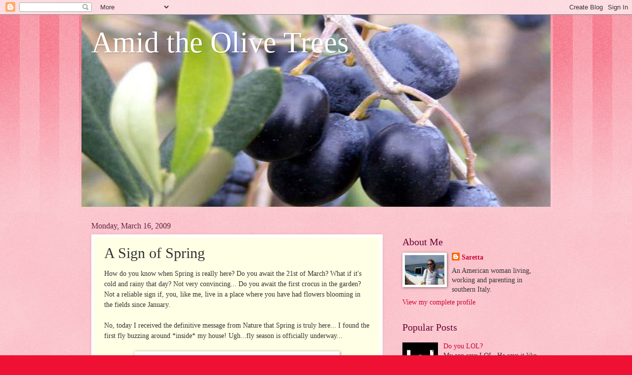

--- FILE ---
content_type: text/html; charset=UTF-8
request_url: https://amid-the-olive-trees.blogspot.com/2009/03/sign-of-spring.html
body_size: 22036
content:
<!DOCTYPE html>
<html class='v2' dir='ltr' lang='en'>
<head>
<link href='https://www.blogger.com/static/v1/widgets/335934321-css_bundle_v2.css' rel='stylesheet' type='text/css'/>
<meta content='width=1100' name='viewport'/>
<meta content='text/html; charset=UTF-8' http-equiv='Content-Type'/>
<meta content='blogger' name='generator'/>
<link href='https://amid-the-olive-trees.blogspot.com/favicon.ico' rel='icon' type='image/x-icon'/>
<link href='http://amid-the-olive-trees.blogspot.com/2009/03/sign-of-spring.html' rel='canonical'/>
<link rel="alternate" type="application/atom+xml" title="Amid the Olive Trees - Atom" href="https://amid-the-olive-trees.blogspot.com/feeds/posts/default" />
<link rel="alternate" type="application/rss+xml" title="Amid the Olive Trees - RSS" href="https://amid-the-olive-trees.blogspot.com/feeds/posts/default?alt=rss" />
<link rel="service.post" type="application/atom+xml" title="Amid the Olive Trees - Atom" href="https://www.blogger.com/feeds/3703580880701048113/posts/default" />

<link rel="alternate" type="application/atom+xml" title="Amid the Olive Trees - Atom" href="https://amid-the-olive-trees.blogspot.com/feeds/3535646833599262273/comments/default" />
<!--Can't find substitution for tag [blog.ieCssRetrofitLinks]-->
<link href='https://blogger.googleusercontent.com/img/b/R29vZ2xl/AVvXsEiUSzRxhlXO-71SLMe20vzxeMli3zpSFW1k9PDZBpQwpzY3n8Eep6xRuWNq6MW0UqUmLZErfJjzIZPwHYh65ILoPHcriovRzZLRkrUgkyyo1LU3owH429KbylTrF61Wzy-kBeowCf-jVq5R/s400/fly.bmp' rel='image_src'/>
<meta content='http://amid-the-olive-trees.blogspot.com/2009/03/sign-of-spring.html' property='og:url'/>
<meta content='A Sign of Spring' property='og:title'/>
<meta content='How do you know when Spring is really here? Do you await the 21st of March? What if it&#39;s cold and rainy that day? Not very convincing... Do ...' property='og:description'/>
<meta content='https://blogger.googleusercontent.com/img/b/R29vZ2xl/AVvXsEiUSzRxhlXO-71SLMe20vzxeMli3zpSFW1k9PDZBpQwpzY3n8Eep6xRuWNq6MW0UqUmLZErfJjzIZPwHYh65ILoPHcriovRzZLRkrUgkyyo1LU3owH429KbylTrF61Wzy-kBeowCf-jVq5R/w1200-h630-p-k-no-nu/fly.bmp' property='og:image'/>
<title>Amid the Olive Trees: A Sign of Spring</title>
<style id='page-skin-1' type='text/css'><!--
/*
-----------------------------------------------
Blogger Template Style
Name:     Watermark
Designer: Blogger
URL:      www.blogger.com
----------------------------------------------- */
/* Use this with templates/1ktemplate-*.html */
/* Content
----------------------------------------------- */
body {
font: normal normal 15px Georgia, Utopia, 'Palatino Linotype', Palatino, serif;
color: #333333;
background: #ee1133 url(//www.blogblog.com/1kt/watermark/body_background_bubblegum.png) repeat scroll top center;
}
html body .content-outer {
min-width: 0;
max-width: 100%;
width: 100%;
}
.content-outer {
font-size: 92%;
}
a:link {
text-decoration:none;
color: #cc0033;
}
a:visited {
text-decoration:none;
color: #aa0033;
}
a:hover {
text-decoration:underline;
color: #aa0033;
}
.body-fauxcolumns .cap-top {
margin-top: 30px;
background: #ee1133 url(//www.blogblog.com/1kt/watermark/body_overlay_bubblegum.png) repeat-x scroll top left;
height: 400px;
}
.content-inner {
padding: 0;
}
/* Header
----------------------------------------------- */
.header-inner .Header .titlewrapper,
.header-inner .Header .descriptionwrapper {
padding-left: 20px;
padding-right: 20px;
}
.Header h1 {
font: normal normal 60px Georgia, Utopia, 'Palatino Linotype', Palatino, serif;
color: #ffffff;
text-shadow: 2px 2px rgba(0, 0, 0, .1);
}
.Header h1 a {
color: #ffffff;
}
.Header .description {
font-size: 140%;
color: #ffffff;
}
/* Tabs
----------------------------------------------- */
.tabs-inner .section {
margin: 0 20px;
}
.tabs-inner .PageList, .tabs-inner .LinkList, .tabs-inner .Labels {
margin-left: -11px;
margin-right: -11px;
background-color: #ffdd99;
border-top: 3px solid #ffffff;
border-bottom: 3px solid #ffffff;
-moz-box-shadow: 0 0 10px rgba(0, 0, 0, .3);
-webkit-box-shadow: 0 0 10px rgba(0, 0, 0, .3);
-goog-ms-box-shadow: 0 0 10px rgba(0, 0, 0, .3);
box-shadow: 0 0 10px rgba(0, 0, 0, .3);
}
.tabs-inner .PageList .widget-content,
.tabs-inner .LinkList .widget-content,
.tabs-inner .Labels .widget-content {
margin: -3px -11px;
background: transparent url(//www.blogblog.com/1kt/watermark/tabs_background_right_bubblegum.png)  no-repeat scroll right;
}
.tabs-inner .widget ul {
padding: 2px 25px;
max-height: 34px;
background: transparent url(//www.blogblog.com/1kt/watermark/tabs_background_left_bubblegum.png) no-repeat scroll left;
}
.tabs-inner .widget li {
border: none;
}
.tabs-inner .widget li a {
display: inline-block;
padding: .25em 1em;
font: normal normal 20px Georgia, Utopia, 'Palatino Linotype', Palatino, serif;
color: #cc0033;
border-right: 1px solid transparent;
}
.tabs-inner .widget li:first-child a {
border-left: 1px solid transparent;
}
.tabs-inner .widget li.selected a, .tabs-inner .widget li a:hover {
color: #660000;
}
/* Headings
----------------------------------------------- */
h2 {
font: normal normal 20px Georgia, Utopia, 'Palatino Linotype', Palatino, serif;
color: #660033;
margin: 0 0 .5em;
}
h2.date-header {
font: normal normal 16px Georgia, Utopia, 'Palatino Linotype', Palatino, serif;
color: #662244;
}
/* Main
----------------------------------------------- */
.main-inner .column-center-inner,
.main-inner .column-left-inner,
.main-inner .column-right-inner {
padding: 0 5px;
}
.main-outer {
margin-top: 0;
background: transparent none no-repeat scroll top left;
}
.main-inner {
padding-top: 30px;
}
.main-cap-top {
position: relative;
}
.main-cap-top .cap-right {
position: absolute;
height: 0;
width: 100%;
bottom: 0;
background: transparent none repeat-x scroll bottom center;
}
.main-cap-top .cap-left {
position: absolute;
height: 245px;
width: 280px;
right: 0;
bottom: 0;
background: transparent none no-repeat scroll bottom left;
}
/* Posts
----------------------------------------------- */
.post-outer {
padding: 15px 20px;
margin: 0 0 25px;
background: #ffffe5 none repeat scroll top left;
_background-image: none;
border: solid 6px #ffffff;
-moz-box-shadow: 0 0 5px rgba(0, 0, 0, .1);
-webkit-box-shadow: 0 0 5px rgba(0, 0, 0, .1);
-goog-ms-box-shadow: 0 0 5px rgba(0, 0, 0, .1);
box-shadow: 0 0 5px rgba(0, 0, 0, .1);
}
h3.post-title {
font: normal normal 30px Georgia, Utopia, 'Palatino Linotype', Palatino, serif;
margin: 0;
}
.comments h4 {
font: normal normal 30px Georgia, Utopia, 'Palatino Linotype', Palatino, serif;
margin: 1em 0 0;
}
.post-body {
font-size: 105%;
line-height: 1.5;
position: relative;
}
.post-header {
margin: 0 0 1em;
color: #997755;
}
.post-footer {
margin: 10px 0 0;
padding: 10px 0 0;
color: #997755;
border-top: dashed 1px #777777;
}
#blog-pager {
font-size: 140%
}
#comments .comment-author {
padding-top: 1.5em;
border-top: dashed 1px #777777;
background-position: 0 1.5em;
}
#comments .comment-author:first-child {
padding-top: 0;
border-top: none;
}
.avatar-image-container {
margin: .2em 0 0;
}
/* Comments
----------------------------------------------- */
.comments .comments-content .icon.blog-author {
background-repeat: no-repeat;
background-image: url([data-uri]);
}
.comments .comments-content .loadmore a {
border-top: 1px solid #777777;
border-bottom: 1px solid #777777;
}
.comments .continue {
border-top: 2px solid #777777;
}
/* Widgets
----------------------------------------------- */
.widget ul, .widget #ArchiveList ul.flat {
padding: 0;
list-style: none;
}
.widget ul li, .widget #ArchiveList ul.flat li {
padding: .35em 0;
text-indent: 0;
border-top: dashed 1px #777777;
}
.widget ul li:first-child, .widget #ArchiveList ul.flat li:first-child {
border-top: none;
}
.widget .post-body ul {
list-style: disc;
}
.widget .post-body ul li {
border: none;
}
.widget .zippy {
color: #777777;
}
.post-body img, .post-body .tr-caption-container, .Profile img, .Image img,
.BlogList .item-thumbnail img {
padding: 5px;
background: #fff;
-moz-box-shadow: 1px 1px 5px rgba(0, 0, 0, .5);
-webkit-box-shadow: 1px 1px 5px rgba(0, 0, 0, .5);
-goog-ms-box-shadow: 1px 1px 5px rgba(0, 0, 0, .5);
box-shadow: 1px 1px 5px rgba(0, 0, 0, .5);
}
.post-body img, .post-body .tr-caption-container {
padding: 8px;
}
.post-body .tr-caption-container {
color: #333333;
}
.post-body .tr-caption-container img {
padding: 0;
background: transparent;
border: none;
-moz-box-shadow: 0 0 0 rgba(0, 0, 0, .1);
-webkit-box-shadow: 0 0 0 rgba(0, 0, 0, .1);
-goog-ms-box-shadow: 0 0 0 rgba(0, 0, 0, .1);
box-shadow: 0 0 0 rgba(0, 0, 0, .1);
}
/* Footer
----------------------------------------------- */
.footer-outer {
color:#333333;
background: #ffcccc url(//www.blogblog.com/1kt/watermark/body_background_birds.png) repeat scroll top left;
}
.footer-outer a {
color: #cc0033;
}
.footer-outer a:visited {
color: #aa0033;
}
.footer-outer a:hover {
color: #aa0033;
}
.footer-outer .widget h2 {
color: #660033;
}
/* Mobile
----------------------------------------------- */
body.mobile  {
background-size: 100% auto;
}
.mobile .body-fauxcolumn-outer {
background: transparent none repeat scroll top left;
}
html .mobile .mobile-date-outer {
border-bottom: none;
background: #ffffe5 none repeat scroll top left;
_background-image: none;
margin-bottom: 10px;
}
.mobile .main-inner .date-outer {
padding: 0;
}
.mobile .main-inner .date-header {
margin: 10px;
}
.mobile .main-cap-top {
z-index: -1;
}
.mobile .content-outer {
font-size: 100%;
}
.mobile .post-outer {
padding: 10px;
}
.mobile .main-cap-top .cap-left {
background: transparent none no-repeat scroll bottom left;
}
.mobile .body-fauxcolumns .cap-top {
margin: 0;
}
.mobile-link-button {
background: #ffffe5 none repeat scroll top left;
}
.mobile-link-button a:link, .mobile-link-button a:visited {
color: #cc0033;
}
.mobile-index-date .date-header {
color: #662244;
}
.mobile-index-contents {
color: #333333;
}
.mobile .tabs-inner .section {
margin: 0;
}
.mobile .tabs-inner .PageList {
margin-left: 0;
margin-right: 0;
}
.mobile .tabs-inner .PageList .widget-content {
margin: 0;
color: #660000;
background: #ffffe5 none repeat scroll top left;
}
.mobile .tabs-inner .PageList .widget-content .pagelist-arrow {
border-left: 1px solid transparent;
}

--></style>
<style id='template-skin-1' type='text/css'><!--
body {
min-width: 950px;
}
.content-outer, .content-fauxcolumn-outer, .region-inner {
min-width: 950px;
max-width: 950px;
_width: 950px;
}
.main-inner .columns {
padding-left: 0px;
padding-right: 320px;
}
.main-inner .fauxcolumn-center-outer {
left: 0px;
right: 320px;
/* IE6 does not respect left and right together */
_width: expression(this.parentNode.offsetWidth -
parseInt("0px") -
parseInt("320px") + 'px');
}
.main-inner .fauxcolumn-left-outer {
width: 0px;
}
.main-inner .fauxcolumn-right-outer {
width: 320px;
}
.main-inner .column-left-outer {
width: 0px;
right: 100%;
margin-left: -0px;
}
.main-inner .column-right-outer {
width: 320px;
margin-right: -320px;
}
#layout {
min-width: 0;
}
#layout .content-outer {
min-width: 0;
width: 800px;
}
#layout .region-inner {
min-width: 0;
width: auto;
}
body#layout div.add_widget {
padding: 8px;
}
body#layout div.add_widget a {
margin-left: 32px;
}
--></style>
<link href='https://www.blogger.com/dyn-css/authorization.css?targetBlogID=3703580880701048113&amp;zx=494ea359-103c-483d-a8fa-3a6ab48c3298' media='none' onload='if(media!=&#39;all&#39;)media=&#39;all&#39;' rel='stylesheet'/><noscript><link href='https://www.blogger.com/dyn-css/authorization.css?targetBlogID=3703580880701048113&amp;zx=494ea359-103c-483d-a8fa-3a6ab48c3298' rel='stylesheet'/></noscript>
<meta name='google-adsense-platform-account' content='ca-host-pub-1556223355139109'/>
<meta name='google-adsense-platform-domain' content='blogspot.com'/>

<!-- data-ad-client=ca-pub-8132742235993083 -->

</head>
<body class='loading variant-bubblegum'>
<div class='navbar section' id='navbar' name='Navbar'><div class='widget Navbar' data-version='1' id='Navbar1'><script type="text/javascript">
    function setAttributeOnload(object, attribute, val) {
      if(window.addEventListener) {
        window.addEventListener('load',
          function(){ object[attribute] = val; }, false);
      } else {
        window.attachEvent('onload', function(){ object[attribute] = val; });
      }
    }
  </script>
<div id="navbar-iframe-container"></div>
<script type="text/javascript" src="https://apis.google.com/js/platform.js"></script>
<script type="text/javascript">
      gapi.load("gapi.iframes:gapi.iframes.style.bubble", function() {
        if (gapi.iframes && gapi.iframes.getContext) {
          gapi.iframes.getContext().openChild({
              url: 'https://www.blogger.com/navbar/3703580880701048113?po\x3d3535646833599262273\x26origin\x3dhttps://amid-the-olive-trees.blogspot.com',
              where: document.getElementById("navbar-iframe-container"),
              id: "navbar-iframe"
          });
        }
      });
    </script><script type="text/javascript">
(function() {
var script = document.createElement('script');
script.type = 'text/javascript';
script.src = '//pagead2.googlesyndication.com/pagead/js/google_top_exp.js';
var head = document.getElementsByTagName('head')[0];
if (head) {
head.appendChild(script);
}})();
</script>
</div></div>
<div class='body-fauxcolumns'>
<div class='fauxcolumn-outer body-fauxcolumn-outer'>
<div class='cap-top'>
<div class='cap-left'></div>
<div class='cap-right'></div>
</div>
<div class='fauxborder-left'>
<div class='fauxborder-right'></div>
<div class='fauxcolumn-inner'>
</div>
</div>
<div class='cap-bottom'>
<div class='cap-left'></div>
<div class='cap-right'></div>
</div>
</div>
</div>
<div class='content'>
<div class='content-fauxcolumns'>
<div class='fauxcolumn-outer content-fauxcolumn-outer'>
<div class='cap-top'>
<div class='cap-left'></div>
<div class='cap-right'></div>
</div>
<div class='fauxborder-left'>
<div class='fauxborder-right'></div>
<div class='fauxcolumn-inner'>
</div>
</div>
<div class='cap-bottom'>
<div class='cap-left'></div>
<div class='cap-right'></div>
</div>
</div>
</div>
<div class='content-outer'>
<div class='content-cap-top cap-top'>
<div class='cap-left'></div>
<div class='cap-right'></div>
</div>
<div class='fauxborder-left content-fauxborder-left'>
<div class='fauxborder-right content-fauxborder-right'></div>
<div class='content-inner'>
<header>
<div class='header-outer'>
<div class='header-cap-top cap-top'>
<div class='cap-left'></div>
<div class='cap-right'></div>
</div>
<div class='fauxborder-left header-fauxborder-left'>
<div class='fauxborder-right header-fauxborder-right'></div>
<div class='region-inner header-inner'>
<div class='header section' id='header' name='Header'><div class='widget Header' data-version='1' id='Header1'>
<div id='header-inner' style='background-image: url("https://blogger.googleusercontent.com/img/b/R29vZ2xl/AVvXsEg4-q7ONk5gXp_BmRiKOPumIDxHgiGrpYPDZre8qN5poJMuO8TNlgYiWBQE7KgpE-4UaqTltfc8VAsdh7bg7IN_XmHx1laFZj5ihqlS7LLPqL_cqcqmFt4PX6d-LRwlJ2wrRoa5ybhpPM1z/"); background-position: left; width: 950px; min-height: 389px; _height: 389px; background-repeat: no-repeat; '>
<div class='titlewrapper' style='background: transparent'>
<h1 class='title' style='background: transparent; border-width: 0px'>
<a href='https://amid-the-olive-trees.blogspot.com/'>
Amid the Olive Trees
</a>
</h1>
</div>
<div class='descriptionwrapper'>
<p class='description'><span>
</span></p>
</div>
</div>
</div></div>
</div>
</div>
<div class='header-cap-bottom cap-bottom'>
<div class='cap-left'></div>
<div class='cap-right'></div>
</div>
</div>
</header>
<div class='tabs-outer'>
<div class='tabs-cap-top cap-top'>
<div class='cap-left'></div>
<div class='cap-right'></div>
</div>
<div class='fauxborder-left tabs-fauxborder-left'>
<div class='fauxborder-right tabs-fauxborder-right'></div>
<div class='region-inner tabs-inner'>
<div class='tabs no-items section' id='crosscol' name='Cross-Column'></div>
<div class='tabs no-items section' id='crosscol-overflow' name='Cross-Column 2'></div>
</div>
</div>
<div class='tabs-cap-bottom cap-bottom'>
<div class='cap-left'></div>
<div class='cap-right'></div>
</div>
</div>
<div class='main-outer'>
<div class='main-cap-top cap-top'>
<div class='cap-left'></div>
<div class='cap-right'></div>
</div>
<div class='fauxborder-left main-fauxborder-left'>
<div class='fauxborder-right main-fauxborder-right'></div>
<div class='region-inner main-inner'>
<div class='columns fauxcolumns'>
<div class='fauxcolumn-outer fauxcolumn-center-outer'>
<div class='cap-top'>
<div class='cap-left'></div>
<div class='cap-right'></div>
</div>
<div class='fauxborder-left'>
<div class='fauxborder-right'></div>
<div class='fauxcolumn-inner'>
</div>
</div>
<div class='cap-bottom'>
<div class='cap-left'></div>
<div class='cap-right'></div>
</div>
</div>
<div class='fauxcolumn-outer fauxcolumn-left-outer'>
<div class='cap-top'>
<div class='cap-left'></div>
<div class='cap-right'></div>
</div>
<div class='fauxborder-left'>
<div class='fauxborder-right'></div>
<div class='fauxcolumn-inner'>
</div>
</div>
<div class='cap-bottom'>
<div class='cap-left'></div>
<div class='cap-right'></div>
</div>
</div>
<div class='fauxcolumn-outer fauxcolumn-right-outer'>
<div class='cap-top'>
<div class='cap-left'></div>
<div class='cap-right'></div>
</div>
<div class='fauxborder-left'>
<div class='fauxborder-right'></div>
<div class='fauxcolumn-inner'>
</div>
</div>
<div class='cap-bottom'>
<div class='cap-left'></div>
<div class='cap-right'></div>
</div>
</div>
<!-- corrects IE6 width calculation -->
<div class='columns-inner'>
<div class='column-center-outer'>
<div class='column-center-inner'>
<div class='main section' id='main' name='Main'><div class='widget Blog' data-version='1' id='Blog1'>
<div class='blog-posts hfeed'>

          <div class="date-outer">
        
<h2 class='date-header'><span>Monday, March 16, 2009</span></h2>

          <div class="date-posts">
        
<div class='post-outer'>
<div class='post hentry uncustomized-post-template' itemprop='blogPost' itemscope='itemscope' itemtype='http://schema.org/BlogPosting'>
<meta content='https://blogger.googleusercontent.com/img/b/R29vZ2xl/AVvXsEiUSzRxhlXO-71SLMe20vzxeMli3zpSFW1k9PDZBpQwpzY3n8Eep6xRuWNq6MW0UqUmLZErfJjzIZPwHYh65ILoPHcriovRzZLRkrUgkyyo1LU3owH429KbylTrF61Wzy-kBeowCf-jVq5R/s400/fly.bmp' itemprop='image_url'/>
<meta content='3703580880701048113' itemprop='blogId'/>
<meta content='3535646833599262273' itemprop='postId'/>
<a name='3535646833599262273'></a>
<h3 class='post-title entry-title' itemprop='name'>
A Sign of Spring
</h3>
<div class='post-header'>
<div class='post-header-line-1'></div>
</div>
<div class='post-body entry-content' id='post-body-3535646833599262273' itemprop='description articleBody'>
How do you know when Spring is really here? Do you await the 21st of March? What if it's cold and rainy that day? Not very convincing... Do you await the first crocus in the garden? Not a reliable sign if, you, like me, live in a place where you have had flowers blooming in the fields since January.<br /><br />No, today I received the definitive message from Nature that Spring is truly here... I found the first fly buzzing around *inside* my house! Ugh...fly season is officially underway...<br /><br /><a href="https://blogger.googleusercontent.com/img/b/R29vZ2xl/AVvXsEiUSzRxhlXO-71SLMe20vzxeMli3zpSFW1k9PDZBpQwpzY3n8Eep6xRuWNq6MW0UqUmLZErfJjzIZPwHYh65ILoPHcriovRzZLRkrUgkyyo1LU3owH429KbylTrF61Wzy-kBeowCf-jVq5R/s1600-h/fly.bmp"><img alt="" border="0" id="BLOGGER_PHOTO_ID_5313740164781964466" src="https://blogger.googleusercontent.com/img/b/R29vZ2xl/AVvXsEiUSzRxhlXO-71SLMe20vzxeMli3zpSFW1k9PDZBpQwpzY3n8Eep6xRuWNq6MW0UqUmLZErfJjzIZPwHYh65ILoPHcriovRzZLRkrUgkyyo1LU3owH429KbylTrF61Wzy-kBeowCf-jVq5R/s400/fly.bmp" style="display:block; margin:0px auto 10px; text-align:center;cursor:pointer; cursor:hand;width: 400px; height: 297px;" /></a>
<div style='clear: both;'></div>
</div>
<div class='post-footer'>
<div class='post-footer-line post-footer-line-1'>
<span class='post-author vcard'>
Posted by
<span class='fn' itemprop='author' itemscope='itemscope' itemtype='http://schema.org/Person'>
<meta content='https://www.blogger.com/profile/15467303139294282551' itemprop='url'/>
<a class='g-profile' href='https://www.blogger.com/profile/15467303139294282551' rel='author' title='author profile'>
<span itemprop='name'>Saretta</span>
</a>
</span>
</span>
<span class='post-timestamp'>
at
<meta content='http://amid-the-olive-trees.blogspot.com/2009/03/sign-of-spring.html' itemprop='url'/>
<a class='timestamp-link' href='https://amid-the-olive-trees.blogspot.com/2009/03/sign-of-spring.html' rel='bookmark' title='permanent link'><abbr class='published' itemprop='datePublished' title='2009-03-16T11:52:00+01:00'>11:52&#8239;AM</abbr></a>
</span>
<span class='post-comment-link'>
</span>
<span class='post-icons'>
<span class='item-action'>
<a href='https://www.blogger.com/email-post/3703580880701048113/3535646833599262273' title='Email Post'>
<img alt='' class='icon-action' height='13' src='https://resources.blogblog.com/img/icon18_email.gif' width='18'/>
</a>
</span>
<span class='item-control blog-admin pid-1099521269'>
<a href='https://www.blogger.com/post-edit.g?blogID=3703580880701048113&postID=3535646833599262273&from=pencil' title='Edit Post'>
<img alt='' class='icon-action' height='18' src='https://resources.blogblog.com/img/icon18_edit_allbkg.gif' width='18'/>
</a>
</span>
</span>
<div class='post-share-buttons goog-inline-block'>
<a class='goog-inline-block share-button sb-email' href='https://www.blogger.com/share-post.g?blogID=3703580880701048113&postID=3535646833599262273&target=email' target='_blank' title='Email This'><span class='share-button-link-text'>Email This</span></a><a class='goog-inline-block share-button sb-blog' href='https://www.blogger.com/share-post.g?blogID=3703580880701048113&postID=3535646833599262273&target=blog' onclick='window.open(this.href, "_blank", "height=270,width=475"); return false;' target='_blank' title='BlogThis!'><span class='share-button-link-text'>BlogThis!</span></a><a class='goog-inline-block share-button sb-twitter' href='https://www.blogger.com/share-post.g?blogID=3703580880701048113&postID=3535646833599262273&target=twitter' target='_blank' title='Share to X'><span class='share-button-link-text'>Share to X</span></a><a class='goog-inline-block share-button sb-facebook' href='https://www.blogger.com/share-post.g?blogID=3703580880701048113&postID=3535646833599262273&target=facebook' onclick='window.open(this.href, "_blank", "height=430,width=640"); return false;' target='_blank' title='Share to Facebook'><span class='share-button-link-text'>Share to Facebook</span></a><a class='goog-inline-block share-button sb-pinterest' href='https://www.blogger.com/share-post.g?blogID=3703580880701048113&postID=3535646833599262273&target=pinterest' target='_blank' title='Share to Pinterest'><span class='share-button-link-text'>Share to Pinterest</span></a>
</div>
</div>
<div class='post-footer-line post-footer-line-2'>
<span class='post-labels'>
Labels:
<a href='https://amid-the-olive-trees.blogspot.com/search/label/fly' rel='tag'>fly</a>,
<a href='https://amid-the-olive-trees.blogspot.com/search/label/spring' rel='tag'>spring</a>
</span>
</div>
<div class='post-footer-line post-footer-line-3'>
<span class='post-location'>
</span>
</div>
</div>
</div>
<div class='comments' id='comments'>
<a name='comments'></a>
<h4>No comments:</h4>
<div id='Blog1_comments-block-wrapper'>
<dl class='avatar-comment-indent' id='comments-block'>
</dl>
</div>
<p class='comment-footer'>
<a href='https://www.blogger.com/comment/fullpage/post/3703580880701048113/3535646833599262273' onclick=''>Post a Comment</a>
</p>
</div>
</div>

        </div></div>
      
</div>
<div class='blog-pager' id='blog-pager'>
<span id='blog-pager-newer-link'>
<a class='blog-pager-newer-link' href='https://amid-the-olive-trees.blogspot.com/2009/03/mighty-minnie-mom.html' id='Blog1_blog-pager-newer-link' title='Newer Post'>Newer Post</a>
</span>
<span id='blog-pager-older-link'>
<a class='blog-pager-older-link' href='https://amid-the-olive-trees.blogspot.com/2009/02/lost-in-translation.html' id='Blog1_blog-pager-older-link' title='Older Post'>Older Post</a>
</span>
<a class='home-link' href='https://amid-the-olive-trees.blogspot.com/'>Home</a>
</div>
<div class='clear'></div>
<div class='post-feeds'>
<div class='feed-links'>
Subscribe to:
<a class='feed-link' href='https://amid-the-olive-trees.blogspot.com/feeds/3535646833599262273/comments/default' target='_blank' type='application/atom+xml'>Post Comments (Atom)</a>
</div>
</div>
</div></div>
</div>
</div>
<div class='column-left-outer'>
<div class='column-left-inner'>
<aside>
</aside>
</div>
</div>
<div class='column-right-outer'>
<div class='column-right-inner'>
<aside>
<div class='sidebar section' id='sidebar-right-1'><div class='widget HTML' data-version='1' id='HTML19'><div class='widget-content'><script defer type="text/javascript" src="//www.intensedebate.com/comment/71c74b31bdb414ac7bb4de6930cf3d4a/blogger"></script></div></div><div class='widget HTML' data-version='1' id='HTML18'><div class='widget-content'><script defer type="text/javascript" src="//www.intensedebate.com/comment/71c74b31bdb414ac7bb4de6930cf3d4a/blogger"></script></div></div><div class='widget Profile' data-version='1' id='Profile1'>
<h2>About Me</h2>
<div class='widget-content'>
<a href='https://www.blogger.com/profile/15467303139294282551'><img alt='My photo' class='profile-img' height='60' src='//blogger.googleusercontent.com/img/b/R29vZ2xl/AVvXsEjEEATZrLeKIvyFQhznkSJ-jRYHirXJXnhxpsgs_sTfRqAEknrHlS09Avrf0hBPnluHI4YWx4aJoVecRG3pKJe5tjyrrrEsjow1hnVl1j36X-kYki6wEdIbdS5G2h55_wc/s220/044.JPG' width='80'/></a>
<dl class='profile-datablock'>
<dt class='profile-data'>
<a class='profile-name-link g-profile' href='https://www.blogger.com/profile/15467303139294282551' rel='author' style='background-image: url(//www.blogger.com/img/logo-16.png);'>
Saretta
</a>
</dt>
<dd class='profile-textblock'>An American woman living, working and parenting in southern Italy.</dd>
</dl>
<a class='profile-link' href='https://www.blogger.com/profile/15467303139294282551' rel='author'>View my complete profile</a>
<div class='clear'></div>
</div>
</div><div class='widget PopularPosts' data-version='1' id='PopularPosts1'>
<h2>Popular Posts</h2>
<div class='widget-content popular-posts'>
<ul>
<li>
<div class='item-content'>
<div class='item-thumbnail'>
<a href='https://amid-the-olive-trees.blogspot.com/2011/07/do-you-lol.html' target='_blank'>
<img alt='' border='0' src='https://blogger.googleusercontent.com/img/b/R29vZ2xl/AVvXsEjpZr-pkbB7KZSDNKi91Qa64RQLeskrWCwyz8bnpvS4tuPU2F0JslqnbQeHIAb1yBuTbnEfzf7GieO6mhkR0tWGPtxJP4MMqXbTXqeg8TPgK2YDi6mcNuDEYxqt6SsnyIBXdtK5nTWJ61of/w72-h72-p-k-no-nu/lol+-+zoom.jpg'/>
</a>
</div>
<div class='item-title'><a href='https://amid-the-olive-trees.blogspot.com/2011/07/do-you-lol.html'>Do you LOL?</a></div>
<div class='item-snippet'>My son says LOL. He says it like it&#39;s a word. A real word. Not a sequence of letters, but a word that sounds like &quot;loll&quot; as in...</div>
</div>
<div style='clear: both;'></div>
</li>
<li>
<div class='item-content'>
<div class='item-thumbnail'>
<a href='https://amid-the-olive-trees.blogspot.com/2010/07/every-child-is-special.html' target='_blank'>
<img alt='' border='0' src='https://blogger.googleusercontent.com/img/b/R29vZ2xl/AVvXsEhbA5sGQAN5HMjjH60WlsOooYw0Im0oKPMUkbdQKG5JStpA94veKIcLoB7qfYAFswMxCjrTjC9yqE-ixEEUH5WAWH_mQwb-xxrSit2xxeuJ5y4k87mPTv5SNXErNKE87djE1JlKVMAbt9Hf/w72-h72-p-k-no-nu/poster3.jpg'/>
</a>
</div>
<div class='item-title'><a href='https://amid-the-olive-trees.blogspot.com/2010/07/every-child-is-special.html'>Every Child is Special</a></div>
<div class='item-snippet'>This Saturday night there was a primetime, major network broadcast of the Indian film Every Child Is Special  (translated as Stelle sulla te...</div>
</div>
<div style='clear: both;'></div>
</li>
<li>
<div class='item-content'>
<div class='item-thumbnail'>
<a href='https://amid-the-olive-trees.blogspot.com/2011/03/csn-giveaway.html' target='_blank'>
<img alt='' border='0' src='https://blogger.googleusercontent.com/img/b/R29vZ2xl/AVvXsEg09qAiSQmJM-Q9P1-japhTfuzUGEYZr5uSN3Q2F1Hj5tM3sHpNMHelDRVAHRyXNMTOeArfoyeUKk8rBxWjp52hOE4Gn7Fx6nuBHsr66idx06kstU_rOa4mOU6QEvRFWT9upUDNkv1xG5Qo/w72-h72-p-k-no-nu/bar+stool+3.jpg'/>
</a>
</div>
<div class='item-title'><a href='https://amid-the-olive-trees.blogspot.com/2011/03/csn-giveaway.html'>CSN Giveaway</a></div>
<div class='item-snippet'>THIS GIVEAWAY IS CLOSED - CONGRATULATIONS TO NORMA!    It&#39;s giveaway time again!!!  CSN Stores &#160;would like to present one of my lucky re...</div>
</div>
<div style='clear: both;'></div>
</li>
</ul>
<div class='clear'></div>
</div>
</div><div class='widget Followers' data-version='1' id='Followers1'>
<h2 class='title'>Amid Friends</h2>
<div class='widget-content'>
<div id='Followers1-wrapper'>
<div style='margin-right:2px;'>
<div><script type="text/javascript" src="https://apis.google.com/js/platform.js"></script>
<div id="followers-iframe-container"></div>
<script type="text/javascript">
    window.followersIframe = null;
    function followersIframeOpen(url) {
      gapi.load("gapi.iframes", function() {
        if (gapi.iframes && gapi.iframes.getContext) {
          window.followersIframe = gapi.iframes.getContext().openChild({
            url: url,
            where: document.getElementById("followers-iframe-container"),
            messageHandlersFilter: gapi.iframes.CROSS_ORIGIN_IFRAMES_FILTER,
            messageHandlers: {
              '_ready': function(obj) {
                window.followersIframe.getIframeEl().height = obj.height;
              },
              'reset': function() {
                window.followersIframe.close();
                followersIframeOpen("https://www.blogger.com/followers/frame/3703580880701048113?colors\x3dCgt0cmFuc3BhcmVudBILdHJhbnNwYXJlbnQaByMzMzMzMzMiByNjYzAwMzMqC3RyYW5zcGFyZW50MgcjNjYwMDMzOgcjMzMzMzMzQgcjY2MwMDMzSgcjNzc3Nzc3UgcjY2MwMDMzWgt0cmFuc3BhcmVudA%3D%3D\x26pageSize\x3d21\x26hl\x3den\x26origin\x3dhttps://amid-the-olive-trees.blogspot.com");
              },
              'open': function(url) {
                window.followersIframe.close();
                followersIframeOpen(url);
              }
            }
          });
        }
      });
    }
    followersIframeOpen("https://www.blogger.com/followers/frame/3703580880701048113?colors\x3dCgt0cmFuc3BhcmVudBILdHJhbnNwYXJlbnQaByMzMzMzMzMiByNjYzAwMzMqC3RyYW5zcGFyZW50MgcjNjYwMDMzOgcjMzMzMzMzQgcjY2MwMDMzSgcjNzc3Nzc3UgcjY2MwMDMzWgt0cmFuc3BhcmVudA%3D%3D\x26pageSize\x3d21\x26hl\x3den\x26origin\x3dhttps://amid-the-olive-trees.blogspot.com");
  </script></div>
</div>
</div>
<div class='clear'></div>
</div>
</div><div class='widget HTML' data-version='1' id='HTML10'>
<h2 class='title'>Amid More Friends</h2>
<div class='widget-content'>
<div id='networkedblogs_nwidget_container' style='height:360px;padding-top:10px;'><div id='networkedblogs_nwidget_above'></div><div id='networkedblogs_nwidget_widget' style="border:1px solid #D1D7DF;background-color:#F5F6F9;margin:0px auto;"><div id="networkedblogs_nwidget_logo" style="padding:1px;margin:0px;background-color:#edeff4;text-align:center;height:21px;"><a href="http://networkedblogs.com/" target="_blank" title="NetworkedBlogs"><img style="border: none;" src="https://lh3.googleusercontent.com/blogger_img_proxy/AEn0k_uZSYX6s4akh_RhyD4IjOadKi_xJlDOeKMBrq7BW3WeKoIIF0bx8GNcEKtbrQSYCucgFMs-Gy7KM4ooLqsQUa78jaFlVPm1II1up35a_-Pj1VVt94-ZzZrWVvyur7IX7L8=s0-d" title="NetworkedBlogs"></a></div><div id="networkedblogs_nwidget_body" style="text-align: center;"></div><div id="networkedblogs_nwidget_follow" style="padding:5px;"><a style="display:block;line-height:100%;width:90px;margin:0px auto;padding:4px 8px;text-align:center;background-color:#3b5998;border:1px solid #D9DFEA;border-bottom-color:#0e1f5b;border-right-color:#0e1f5b;color:#FFFFFF;font-family:'lucida grande',tahoma,verdana,arial,sans-serif;font-size:11px;text-decoration:none;" href="http://networkedblogs.com/blog/amid_the_olive_trees/?ahash=0a0e76aa9a673b8407aa76794bac355d">Follow this blog</a></div></div><div id='networkedblogs_nwidget_below'></div></div><script type="text/javascript"><!--
if(typeof(networkedblogs)=="undefined"){networkedblogs = {};networkedblogs.blogId=502545;networkedblogs.shortName="amid_the_olive_trees";}
--></script><script src="//nwidget.networkedblogs.com/getnetworkwidget?bid=502545" type="text/javascript"></script>
</div>
<div class='clear'></div>
</div><div class='widget HTML' data-version='1' id='HTML14'>
<div class='widget-content'>
<script src="//connect.facebook.net/en_US/all.js#xfbml=1"></script><fb:like-box href="http://www.facebook.com/pages/Amid-the-Olive-Trees/100554460002212?v=wall" width="292" show_faces="true" stream="true" header="true"></fb:like-box>
</div>
<div class='clear'></div>
</div><div class='widget HTML' data-version='1' id='HTML11'>
<div class='widget-content'>
<a href="http://www.twitter.com/AmidThe"><img src="https://lh3.googleusercontent.com/blogger_img_proxy/AEn0k_s4iUqsSPhivKQO5zzJkj_FeObRSSfLE7vVagIZ1623UK7nR1jsRwM3ioMQCdyN5H_nqmgoJOlqXHDHeERih1Wzax6bP4hoZfm9yb96LBnPUOlP3jmh-w=s0-d" alt="Follow AmidThe on Twitter"></a>
</div>
<div class='clear'></div>
</div><div class='widget BlogList' data-version='1' id='BlogList1'>
<h2 class='title'>Italy Blogs</h2>
<div class='widget-content'>
<div class='blog-list-container' id='BlogList1_container'>
<ul id='BlogList1_blogs'>
<li style='display: block;'>
<div class='blog-icon'>
<img data-lateloadsrc='https://lh3.googleusercontent.com/blogger_img_proxy/AEn0k_vYLgV-XIODqOsnRkcnrXOEGxVzFvljULBZLBqyyjKRxN_Z8QNPFNA4SQt38zUMYKyqh8y-pHnVKMowAbVDwL8Iv956qsJoHyUhDsAHTMA=s16-w16-h16' height='16' width='16'/>
</div>
<div class='blog-content'>
<div class='blog-title'>
<a href='http://sicilyscene.blogspot.com/' target='_blank'>
Sicily Scene</a>
</div>
<div class='item-content'>
<span class='item-title'>
<a href='http://sicilyscene.blogspot.com/2025/10/friday-fritelle.html' target='_blank'>
FRIDAY FRITTELLE
</a>
</span>
<div class='item-time'>
3 months ago
</div>
</div>
</div>
<div style='clear: both;'></div>
</li>
<li style='display: block;'>
<div class='blog-icon'>
<img data-lateloadsrc='https://lh3.googleusercontent.com/blogger_img_proxy/AEn0k_sbpIDGzwiSaWp9Xw-0BDR2SdEgXuDg_rLaxPlFG_v0sZW6OU1dYV8h8-Oyx7NNg2GCR0tFfjldOj-nJwXaJQ-UaSXEn8iRe_lnYlk=s16-w16-h16' height='16' width='16'/>
</div>
<div class='blog-content'>
<div class='blog-title'>
<a href='https://anamericaninrome.com' target='_blank'>
An American in Rome</a>
</div>
<div class='item-content'>
<span class='item-title'>
<a href='https://anamericaninrome.com/2025/05/luggage-storage-in-italy-how-it-works/' target='_blank'>
Luggage Storage in Italy: How it Works
</a>
</span>
<div class='item-time'>
8 months ago
</div>
</div>
</div>
<div style='clear: both;'></div>
</li>
<li style='display: block;'>
<div class='blog-icon'>
<img data-lateloadsrc='https://lh3.googleusercontent.com/blogger_img_proxy/AEn0k_v_9OfH6xxTQEjAObw39WJDo4eBGmW7WH2Qdp5PpAKBWUroNHgaxQL44D8AqfBgbeaeZAczzL-W7y9eI7n8EXxwmB9qlcdnflj_=s16-w16-h16' height='16' width='16'/>
</div>
<div class='blog-content'>
<div class='blog-title'>
<a href='https://www.ciaoamalfi.com/' target='_blank'>
Ciao Amalfi!</a>
</div>
<div class='item-content'>
<span class='item-title'>
<a href='https://www.ciaoamalfi.com/2024/03/a-new-season-begins-march-2024/' target='_blank'>
A New Season Begins &#8211; March 2024
</a>
</span>
<div class='item-time'>
1 year ago
</div>
</div>
</div>
<div style='clear: both;'></div>
</li>
<li style='display: block;'>
<div class='blog-icon'>
<img data-lateloadsrc='https://lh3.googleusercontent.com/blogger_img_proxy/AEn0k_s5MLOuLRsAJfHy_RNM3veMfhL0Ur0vKvsMSXQSei0N5Fr8dmSkaba-7ABD9B5hEgQYq6_T32mLNme4aR9JF-r9e1BMPvYU=s16-w16-h16' height='16' width='16'/>
</div>
<div class='blog-content'>
<div class='blog-title'>
<a href='https://my-bellavita.com' target='_blank'>
My Bella Vita</a>
</div>
<div class='item-content'>
<span class='item-title'>
<a href='https://my-bellavita.com/%e3%82%a2%e3%83%95%e3%82%a3%e3%83%aa%e3%82%a8%e3%82%a4%e3%82%bf%e3%83%bc%e3%81%af%e3%82%b7%e3%82%a2%e3%83%aa%e3%82%b9%e3%81%a8%e4%b8%8d%e6%95%b4%e8%84%88%e6%b2%bb%e7%99%82%e8%96%ac%e3%82%92%e5%a3%b2/' target='_blank'>
アフィリエイターはシアリスと不整脈治療薬を売るべき
</a>
</span>
<div class='item-time'>
5 years ago
</div>
</div>
</div>
<div style='clear: both;'></div>
</li>
<li style='display: block;'>
<div class='blog-icon'>
<img data-lateloadsrc='https://lh3.googleusercontent.com/blogger_img_proxy/AEn0k_uj_Euy0h7KOLY1sTEAUlY7AIkFLfhe_q9CQq4TFMgEFV2oA00GXWVXKkrboRKbaYa3mkxy9kvxy79bZv7oanFLFLkX9wVsA7HLpD_sFhnWiMzHVA=s16-w16-h16' height='16' width='16'/>
</div>
<div class='blog-content'>
<div class='blog-title'>
<a href='http://www.aglioolioepeperoncino.com/' target='_blank'>
Aglio, Olio e Peperoncino</a>
</div>
<div class='item-content'>
<span class='item-title'>
<a href='http://www.aglioolioepeperoncino.com/2019/12/what-makes-good-italian-coffee-bar-good.html' target='_blank'>
What makes a good Italian coffee bar good?
</a>
</span>
<div class='item-time'>
6 years ago
</div>
</div>
</div>
<div style='clear: both;'></div>
</li>
<li style='display: block;'>
<div class='blog-icon'>
<img data-lateloadsrc='https://lh3.googleusercontent.com/blogger_img_proxy/AEn0k_vOOeDeX7Elw4zNYE13095wtQWFUJrh_E7jQTKMNwforSQsZLbrOx4cacwUPSQglZaxeV3xOU5-8lL0ipobvU651NjoJ00pW72s78ZO46q4BRGZzAC6x0rFZajKyg=s16-w16-h16' height='16' width='16'/>
</div>
<div class='blog-content'>
<div class='blog-title'>
<a href='https://becomingitalianwordbyword.typepad.com/becomingitalian/' target='_blank'>
Becoming Italian Word by Word</a>
</div>
<div class='item-content'>
<span class='item-title'>
<a href='https://becomingitalianwordbyword.typepad.com/becomingitalian/2019/07/animals-in-the-italian-language.html' target='_blank'>
Animals in the Italian Language
</a>
</span>
<div class='item-time'>
6 years ago
</div>
</div>
</div>
<div style='clear: both;'></div>
</li>
<li style='display: block;'>
<div class='blog-icon'>
<img data-lateloadsrc='https://lh3.googleusercontent.com/blogger_img_proxy/AEn0k_vtn453-mNZBgXk-1_w66OUpE2rsfH7CNTXS5PMpkhom5QpWyuZ9LeRe9Bpa9gpMB9BiURXg1WxO27izpSrJWMVQ26I7A2lhNC6DYQix7BxxHOS=s16-w16-h16' height='16' width='16'/>
</div>
<div class='blog-content'>
<div class='blog-title'>
<a href='https://www.msadventuresinitaly.com/blog' target='_blank'>
Ms. Adventures in Italy</a>
</div>
<div class='item-content'>
<span class='item-title'>
<a href='https://www.msadventuresinitaly.com/blog/2019/01/08/top-tastes-of-2018/' target='_blank'>
Top Tastes of 2018
</a>
</span>
<div class='item-time'>
7 years ago
</div>
</div>
</div>
<div style='clear: both;'></div>
</li>
<li style='display: block;'>
<div class='blog-icon'>
<img data-lateloadsrc='https://lh3.googleusercontent.com/blogger_img_proxy/AEn0k_vDiq2WdXYgITi6XBL47eELy40855s5TYC8jsWESWbDs5AGrBe6RudbMPjlzNStPw951qk9lbCzcNCNc5PzdgX7wx9-M3oonIM6=s16-w16-h16' height='16' width='16'/>
</div>
<div class='blog-content'>
<div class='blog-title'>
<a href='https://www.sperlygirl.com/sperlygirl/' target='_blank'>
Sperlygirl</a>
</div>
<div class='item-content'>
<span class='item-title'>
<a href='https://www.sperlygirl.com/sperlygirl/2017/04/finding-spring.html' target='_blank'>
finding spring...
</a>
</span>
<div class='item-time'>
8 years ago
</div>
</div>
</div>
<div style='clear: both;'></div>
</li>
<li style='display: block;'>
<div class='blog-icon'>
<img data-lateloadsrc='https://lh3.googleusercontent.com/blogger_img_proxy/AEn0k_t5hYxUXYrCiTMM58SFTaFm7gDP3Koqa3JiQ3ZTYm7Ez6_54jyOb5b3ze2e4KzzDEmOgeUfmQaUo3R90Xwmx6NP7Mc0AOWFML--Ehc=s16-w16-h16' height='16' width='16'/>
</div>
<div class='blog-content'>
<div class='blog-title'>
<a href='https://bleedingespresso.com' target='_blank'>
Bleeding Espresso</a>
</div>
<div class='item-content'>
<span class='item-title'>
<a href='https://bleedingespresso.com/2017/02/flavors-calabria-amarelli-licorice.html' target='_blank'>
Flavors of Calabria: Amarelli Licorice
</a>
</span>
<div class='item-time'>
8 years ago
</div>
</div>
</div>
<div style='clear: both;'></div>
</li>
<li style='display: block;'>
<div class='blog-icon'>
<img data-lateloadsrc='https://lh3.googleusercontent.com/blogger_img_proxy/AEn0k_sCpxEHrwmyEf0xnNl1CFmG6W4ho0yRUmshvZsUuuwCyn55YmEf-lZ6AoyRgrnGqa4GwLGQCb2awm6qHSeVkYeY6INdSiIUWCme=s16-w16-h16' height='16' width='16'/>
</div>
<div class='blog-content'>
<div class='blog-title'>
<a href='http://3ingiro.blogspot.com/' target='_blank'>
{ 3 in Giro }</a>
</div>
<div class='item-content'>
<span class='item-title'>
<a href='http://3ingiro.blogspot.com/2016/12/is-this-blog-dead-or-alive.html' target='_blank'>
Is this blog dead or alive?
</a>
</span>
<div class='item-time'>
9 years ago
</div>
</div>
</div>
<div style='clear: both;'></div>
</li>
<li style='display: block;'>
<div class='blog-icon'>
<img data-lateloadsrc='https://lh3.googleusercontent.com/blogger_img_proxy/AEn0k_vHDYPCzhiHIETUjjx63W8l7AjegtbW8z1ldcj8BszXQymdzzAbGCDZUpLzsG7xZpjR5_ZNTmTCb2AGkiZ3qSEoi6SQlCuSoeM=s16-w16-h16' height='16' width='16'/>
</div>
<div class='blog-content'>
<div class='blog-title'>
<a href='http://www.fuoriborgo.com/fuoriborgo/' target='_blank'>
FuoriBorgo</a>
</div>
<div class='item-content'>
<span class='item-title'>
<a href='http://www.fuoriborgo.com/fuoriborgo/2016/06/thank-you.html' target='_blank'>
thank you
</a>
</span>
<div class='item-time'>
9 years ago
</div>
</div>
</div>
<div style='clear: both;'></div>
</li>
<li style='display: block;'>
<div class='blog-icon'>
<img data-lateloadsrc='https://lh3.googleusercontent.com/blogger_img_proxy/AEn0k_vUuRVsxxywcXaBMkxs_S6npU-NpzogMAAAQ4VWOpCcIiB9Lh_bbgfSL5imrBA0-bV5Hv2XHQm2we2rjD96cikqEWiFfV67cPpAkw=s16-w16-h16' height='16' width='16'/>
</div>
<div class='blog-content'>
<div class='blog-title'>
<a href='https://www.katebailward.com/drivinglikeamaniac' target='_blank'>
Driving Like a Maniac</a>
</div>
<div class='item-content'>
<span class='item-title'>
<a href='https://www.katebailward.com/drivinglikeamaniac/2015/12/the-sweet-the-savoury-and-the-sneaky-hidden-trifle/' target='_blank'>
The sweet, the savoury, and the sneaky hidden trifle
</a>
</span>
<div class='item-time'>
10 years ago
</div>
</div>
</div>
<div style='clear: both;'></div>
</li>
<li style='display: block;'>
<div class='blog-icon'>
<img data-lateloadsrc='https://lh3.googleusercontent.com/blogger_img_proxy/AEn0k_u2aBWVde_octsxjqd4bVE2hTJAu1Nfahjf5Iq83jBTgcaj07dsaQxDdRwtu_upKTIjN8y4r8Kvd36DFsNQFgw4VNCwHpy5H3YGRbZmamaLHuCztQ=s16-w16-h16' height='16' width='16'/>
</div>
<div class='blog-content'>
<div class='blog-title'>
<a href='http://rambleswithreese.blogspot.com/' target='_blank'>
Rambles with Reese</a>
</div>
<div class='item-content'>
<span class='item-title'>
<a href='http://rambleswithreese.blogspot.com/2014/10/motorcycle-travels-through-italy.html' target='_blank'>
Motorcycle Travels through Italy, Austria, Slovenia and Croatia - Part 3
</a>
</span>
<div class='item-time'>
11 years ago
</div>
</div>
</div>
<div style='clear: both;'></div>
</li>
<li style='display: block;'>
<div class='blog-icon'>
<img data-lateloadsrc='https://lh3.googleusercontent.com/blogger_img_proxy/AEn0k_u7UU73miT5zt6UPIcQKnily69ApBs4CV1GvvoAowB1ASuBUUk5KoqYCzPIPKqszEuFS4cxsPILciz_uyYpvyq7w46Ep4jq3Q=s16-w16-h16' height='16' width='16'/>
</div>
<div class='blog-content'>
<div class='blog-title'>
<a href='http://2baci.blogspot.com/' target='_blank'>
2 Baci in a Pinon Tree</a>
</div>
<div class='item-content'>
<span class='item-title'>
<a href='http://2baci.blogspot.com/2014/01/my-bella-basilicata.html' target='_blank'>
My Bella Basilicata
</a>
</span>
<div class='item-time'>
12 years ago
</div>
</div>
</div>
<div style='clear: both;'></div>
</li>
<li style='display: block;'>
<div class='blog-icon'>
<img data-lateloadsrc='https://lh3.googleusercontent.com/blogger_img_proxy/AEn0k_tMuKN7w9whTEA1qjhXhUTMZNBSHOZTO4ae75bmytkAA3YU-EGdo0P8C_ivr7ieH775puCEQIMomUBa9OL8XI1Bnsmqm3eDe8krjq93ow=s16-w16-h16' height='16' width='16'/>
</div>
<div class='blog-content'>
<div class='blog-title'>
<a href='http://lindyloumac.blogspot.com/' target='_blank'>
News from Italy</a>
</div>
<div class='item-content'>
<span class='item-title'>
<a href='http://lindyloumac.blogspot.com/2013/06/news-from-italy-blog-dedication.html' target='_blank'>
News From Italy Blog Dedication
</a>
</span>
<div class='item-time'>
12 years ago
</div>
</div>
</div>
<div style='clear: both;'></div>
</li>
<li style='display: block;'>
<div class='blog-icon'>
<img data-lateloadsrc='https://lh3.googleusercontent.com/blogger_img_proxy/AEn0k_vCINY2A13V2p-OqVs28favb6irTTzjWIf9ov6QwQvC31Jd2GbyUf2--akfA5YJTQjnJrFdcupQLDyUqrzdxMGTpUh5-ftGYVBa5-ERHGVzJSU=s16-w16-h16' height='16' width='16'/>
</div>
<div class='blog-content'>
<div class='blog-title'>
<a href='http://www.fruttodellapassione.net' target='_blank'>
Frutto della Passione</a>
</div>
<div class='item-content'>
<span class='item-title'>
<a href='http://www.fruttodellapassione.net/2012/02/3-cheese-vegetable-tart/' target='_blank'>
3 Cheese Vegetable Tart
</a>
</span>
<div class='item-time'>
13 years ago
</div>
</div>
</div>
<div style='clear: both;'></div>
</li>
<li style='display: block;'>
<div class='blog-icon'>
<img data-lateloadsrc='https://lh3.googleusercontent.com/blogger_img_proxy/AEn0k_tZx-W6b4LeKwx_5ZWJ-JsLWUBveDhQnsvAmzHfqNB-AHQ3NJ3I1_WcDyBWN2dRsv83vaw-1PIACBTnOZTxVVwX3XcfBFhzM-nn6FdOxQtQDj4=s16-w16-h16' height='16' width='16'/>
</div>
<div class='blog-content'>
<div class='blog-title'>
<a href='http://bellavitaitalia.blogspot.com/' target='_blank'>
Bella Vita in Liguria</a>
</div>
<div class='item-content'>
<span class='item-title'>
<a href='http://bellavitaitalia.blogspot.com/2012/01/weve-moved-please-join-us-at-our-new.html' target='_blank'>
</a>
</span>
<div class='item-time'>
14 years ago
</div>
</div>
</div>
<div style='clear: both;'></div>
</li>
<li style='display: block;'>
<div class='blog-icon'>
<img data-lateloadsrc='https://lh3.googleusercontent.com/blogger_img_proxy/AEn0k_uatGOc3lFwQ4LAwBu6z1Z2Eo0Q9J0LshZnxg_hoIAWrsH2I6wbtmlTITO2zaHo0Q9mJfDtxGNPJXfd2UVwKWaLinKkwqIlT3rjqg=s16-w16-h16' height='16' width='16'/>
</div>
<div class='blog-content'>
<div class='blog-title'>
<a href='http://www.2kidsandadog.com/' target='_blank'>
2 kids and a dog</a>
</div>
<div class='item-content'>
<span class='item-title'>
<a href='http://www.2kidsandadog.com/2010/12/2kidsandadog-2011-web-series-trailer.html' target='_blank'>
2kidsandadog Web Series Season 2 Trailer
</a>
</span>
<div class='item-time'>
14 years ago
</div>
</div>
</div>
<div style='clear: both;'></div>
</li>
<li style='display: block;'>
<div class='blog-icon'>
<img data-lateloadsrc='https://lh3.googleusercontent.com/blogger_img_proxy/AEn0k_sBHXCI-f_0Lbr38RRUFC95snFoGQKbnqfqBdffKS3MlPBYBliwuxWqa53oaU1ghNqQxY7LnXTZx59lQTkKlmQofcjUfUYDu-WuwkxGNaHWEWbduLYmOG7DGA=s16-w16-h16' height='16' width='16'/>
</div>
<div class='blog-content'>
<div class='blog-title'>
<a href='https://rubbahslippahsinitaly.blogspot.com/' target='_blank'>
Rubber Slippers In Italy</a>
</div>
<div class='item-content'>
<span class='item-title'>
<a href='https://rubbahslippahsinitaly.blogspot.com/2009/09/hi-yo-silver-away.html' target='_blank'>
Hi-Yo, Silver, away!
</a>
</span>
<div class='item-time'>
16 years ago
</div>
</div>
</div>
<div style='clear: both;'></div>
</li>
<li style='display: block;'>
<div class='blog-icon'>
<img data-lateloadsrc='https://lh3.googleusercontent.com/blogger_img_proxy/AEn0k_vBomM4LhmlZpQA2_CqfDE7WPHVsyxzW_52xbZh27JWJEsgApyn30NzoJViY050GcZgeKSsA7GDCLENXKz3TOHDiNxqB68Sxay_Yogiag=s16-w16-h16' height='16' width='16'/>
</div>
<div class='blog-content'>
<div class='blog-title'>
<a href='http://haleyleder.blogspot.com/feeds/posts/default' target='_blank'>
Fa L'Americana</a>
</div>
<div class='item-content'>
<span class='item-title'>
<!--Can't find substitution for tag [item.itemTitle]-->
</span>
<div class='item-time'>
<!--Can't find substitution for tag [item.timePeriodSinceLastUpdate]-->
</div>
</div>
</div>
<div style='clear: both;'></div>
</li>
<li style='display: block;'>
<div class='blog-icon'>
<img data-lateloadsrc='https://lh3.googleusercontent.com/blogger_img_proxy/AEn0k_uBRiw3wAITesPQ4S8GFesmENCA8DLX4wsRM1fj7Po7Ugbjon89AVBiHH1F0MK3c34I0qB5iuuqwhQdVY1gMp3uW9cLB6Zq030gdo5WdyEBJ_AoEYVxvw=s16-w16-h16' height='16' width='16'/>
</div>
<div class='blog-content'>
<div class='blog-title'>
<a href='http://www.elizabethminchilliinrome.com/feeds/posts/default' target='_blank'>
Elizabeth Minchilli in Rome</a>
</div>
<div class='item-content'>
<span class='item-title'>
<!--Can't find substitution for tag [item.itemTitle]-->
</span>
<div class='item-time'>
<!--Can't find substitution for tag [item.timePeriodSinceLastUpdate]-->
</div>
</div>
</div>
<div style='clear: both;'></div>
</li>
<li style='display: block;'>
<div class='blog-icon'>
<img data-lateloadsrc='https://lh3.googleusercontent.com/blogger_img_proxy/AEn0k_vvDFSdaRYF6c3jdS0Js3HflJo6v7NNDkODvu4HApPfFv7NxugASwn-P30OlGlSQH70udhmw9SdeB-1BRxkhXEfXtDYlBamrXB3irexkZsmMg=s16-w16-h16' height='16' width='16'/>
</div>
<div class='blog-content'>
<div class='blog-title'>
<a href='http://dreamofitaly2.blogspot.com/feeds/posts/default' target='_blank'>
Dream of Italy&#174; - Italian Travel News Blog</a>
</div>
<div class='item-content'>
<span class='item-title'>
<!--Can't find substitution for tag [item.itemTitle]-->
</span>
<div class='item-time'>
<!--Can't find substitution for tag [item.timePeriodSinceLastUpdate]-->
</div>
</div>
</div>
<div style='clear: both;'></div>
</li>
</ul>
<div class='clear'></div>
</div>
</div>
</div><div class='widget BlogList' data-version='1' id='BlogList3'>
<h2 class='title'>Gluten/Dairy Free</h2>
<div class='widget-content'>
<div class='blog-list-container' id='BlogList3_container'>
<ul id='BlogList3_blogs'>
<li style='display: block;'>
<div class='blog-icon'>
<img data-lateloadsrc='https://lh3.googleusercontent.com/blogger_img_proxy/AEn0k_u5ormZQOAK4gkS91mOiHZP1LaQM9OeuU0clhgrx_HidZPCC9jDNKc8KuCiVL5_CPG8xWIAjZql1twcxxl_9iSHYPfLA4Bi0Alq8Sg=s16-w16-h16' height='16' width='16'/>
</div>
<div class='blog-content'>
<div class='blog-title'>
<a href='https://glutenfreeeasily.com/' target='_blank'>
gfe--gluten free easily</a>
</div>
<div class='item-content'>
<span class='item-title'>
<a href='https://glutenfreeeasily.com/gluten-free-cheesy-jalapeno-cornbread-grain-free/' target='_blank'>
Gluten-Free Cheesy Jalapeno Cornbread (Grain Free)
</a>
</span>
<div class='item-time'>
2 weeks ago
</div>
</div>
</div>
<div style='clear: both;'></div>
</li>
<li style='display: block;'>
<div class='blog-icon'>
<img data-lateloadsrc='https://lh3.googleusercontent.com/blogger_img_proxy/AEn0k_tce6mz9EB006qbWv6BF_1ImOkbKU4pwwx8Cx76FMgbL_VoyU7hR614xcc3mRF16lDMgIIRG7ljhZaW2QJuDW6CqAWdeMcLTz9TAEDFvkatLQ=s16-w16-h16' height='16' width='16'/>
</div>
<div class='blog-content'>
<div class='blog-title'>
<a href='https://www.glutenfreegoddess.net/' target='_blank'>
Gluten-Free Goddess</a>
</div>
<div class='item-content'>
<span class='item-title'>
<a href='https://www.glutenfreegoddess.net/2012/06/grilled-veggie-quinoa-salad.html' target='_blank'>
Quinoa Salad with Grilled Vegetables
</a>
</span>
<div class='item-time'>
8 months ago
</div>
</div>
</div>
<div style='clear: both;'></div>
</li>
<li style='display: block;'>
<div class='blog-icon'>
<img data-lateloadsrc='https://lh3.googleusercontent.com/blogger_img_proxy/AEn0k_v7mlXaipQ-EgdGw7bB3gAXk6eXL8aMa7kxmgVnG0oV6CErJ_eocbDM3644PkjkcOM2i2FwvgQhpJQzaAYxD-nIfn_qTnOhC5sBWQEU6A=s16-w16-h16' height='16' width='16'/>
</div>
<div class='blog-content'>
<div class='blog-title'>
<a href='https://www.glutenfreegirl.com' target='_blank'>
Gluten Free Girl and the Chef</a>
</div>
<div class='item-content'>
<span class='item-title'>
<a href='https://www.glutenfreegirl.com/fact/sourdough-bread/' target='_blank'>
Is Sourdough Bread Gluten Free?
</a>
</span>
<div class='item-time'>
1 year ago
</div>
</div>
</div>
<div style='clear: both;'></div>
</li>
<li style='display: block;'>
<div class='blog-icon'>
<img data-lateloadsrc='https://lh3.googleusercontent.com/blogger_img_proxy/AEn0k_uA2jbDrxj21l7chRCaRUSmyRKbRy_35OvN-VuvJYOE5nhxV2yAsl0Eu_GQPCFAIJOj-LQZNxQYOQwcHTPQm-BKV8Pi2a4J=s16-w16-h16' height='16' width='16'/>
</div>
<div class='blog-content'>
<div class='blog-title'>
<a href='https://ellenallard.com' target='_blank'>
Gluten Free Diva</a>
</div>
<div class='item-content'>
<span class='item-title'>
<a href='https://ellenallard.com/its-a-wrap/?utm_source=rss&utm_medium=rss&utm_campaign=its-a-wrap' target='_blank'>
It&#8217;s a wrap
</a>
</span>
<div class='item-time'>
5 years ago
</div>
</div>
</div>
<div style='clear: both;'></div>
</li>
<li style='display: block;'>
<div class='blog-icon'>
<img data-lateloadsrc='https://lh3.googleusercontent.com/blogger_img_proxy/AEn0k_swrlZjmMQytzgaS_q9xoxBp305v5XYM4tWHFexVfZue-JX-B83-HOu5gxMIiNnz0UuzQelPxIcwsyU1pPnqqrwNRJZ2X4ehw=s16-w16-h16' height='16' width='16'/>
</div>
<div class='blog-content'>
<div class='blog-title'>
<a href='http://www.bookofyum.com/blog' target='_blank'>
Book of Yum</a>
</div>
<div class='item-content'>
<span class='item-title'>
<a href='http://www.bookofyum.com/blog/gluten-free-rice-free-dairy-free-wholegrain-naan-recipe-9193.html' target='_blank'>
Gluten-free Rice-Free Dairy-free Wholegrain Naan Recipe
</a>
</span>
<div class='item-time'>
12 years ago
</div>
</div>
</div>
<div style='clear: both;'></div>
</li>
<li style='display: block;'>
<div class='blog-icon'>
<img data-lateloadsrc='https://lh3.googleusercontent.com/blogger_img_proxy/AEn0k_sy5bBWby_NW_Avnrh-ezSKFAYmcsE9zv5-DVSRgTBKADBX4mtiY7jxtHCM5HNxndZ-aUaa_-I1BHUPakJ2cc-1ro05pt-2jRF5sWdZzfUtQRm7TQ=s16-w16-h16' height='16' width='16'/>
</div>
<div class='blog-content'>
<div class='blog-title'>
<a href='https://tastyeatsathome.wordpress.com' target='_blank'>
Tasty Eats At Home</a>
</div>
<div class='item-content'>
<span class='item-title'>
<a href='https://tastyeatsathome.wordpress.com/2011/08/15/daring-cooks-sri-lankan-beef-curry-and-carrots-with-tropical-flavors/' target='_blank'>
Daring Cooks: Sri Lankan Beef Curry and Carrots with Tropical Flavors
</a>
</span>
<div class='item-time'>
14 years ago
</div>
</div>
</div>
<div style='clear: both;'></div>
</li>
<li style='display: block;'>
<div class='blog-icon'>
<img data-lateloadsrc='https://lh3.googleusercontent.com/blogger_img_proxy/AEn0k_vru_AxFlrkFfEIVkFkQHlbM8_HAd1uz5QkW66Wr6Z73LH_EOqVfGwJcRQZKN7Mpg52Ob--zIYOGeIDkxAXUEbzatRGpGjsw-fDBH89AuSzr4cj9w8l=s16-w16-h16' height='16' width='16'/>
</div>
<div class='blog-content'>
<div class='blog-title'>
<a href='https://glugleglutenfree.wordpress.com' target='_blank'>
Glugle Gluten-Free</a>
</div>
<div class='item-content'>
<span class='item-title'>
<a href='https://glugleglutenfree.wordpress.com/2010/12/12/gluten-free-ginger-cake-cookies/' target='_blank'>
Gluten Free Ginger Cake Cookies
</a>
</span>
<div class='item-time'>
15 years ago
</div>
</div>
</div>
<div style='clear: both;'></div>
</li>
<li style='display: block;'>
<div class='blog-icon'>
<img data-lateloadsrc='https://lh3.googleusercontent.com/blogger_img_proxy/AEn0k_sFYv0eBC2OcwxksorljmzsweNCootDOtYuzZz7lbbTV3POjroSYZmXSoab-R4Al48Mv0_kLiA9uPryGpB6OAw1zCRBswTOC-VKVP6fS4Q=s16-w16-h16' height='16' width='16'/>
</div>
<div class='blog-content'>
<div class='blog-title'>
<a href='http://www.glutenfreefrenzy.com/feeds/posts/default' target='_blank'>
Gluten Free Frenzy!</a>
</div>
<div class='item-content'>
<span class='item-title'>
<!--Can't find substitution for tag [item.itemTitle]-->
</span>
<div class='item-time'>
<!--Can't find substitution for tag [item.timePeriodSinceLastUpdate]-->
</div>
</div>
</div>
<div style='clear: both;'></div>
</li>
</ul>
<div class='clear'></div>
</div>
</div>
</div><div class='widget BlogList' data-version='1' id='BlogList4'>
<h2 class='title'>Fitness</h2>
<div class='widget-content'>
<div class='blog-list-container' id='BlogList4_container'>
<ul id='BlogList4_blogs'>
<li style='display: block;'>
<div class='blog-icon'>
<img data-lateloadsrc='https://lh3.googleusercontent.com/blogger_img_proxy/AEn0k_t5VzOtYJ0vULBsMEfzIGGbVSZXOgLBmYVME-mpJDF30cBjSnTkRUBBCigjDv-i5FeAmABIOzzIeZHBE-lsOqcoEQ=s16-w16-h16' height='16' width='16'/>
</div>
<div class='blog-content'>
<div class='blog-title'>
<a href='https://shawnak.com/blog/' target='_blank'>
Female Fat Loss After 40</a>
</div>
<div class='item-content'>
<span class='item-title'>
<a href='http://www.femalefatlossoverforty.com/blog/2015/11/26/fire-your-physio-simple-shoulder-pain-solutions/' target='_blank'>
Fire Your Physio (simple shoulder pain solutions)
</a>
</span>
<div class='item-time'>
10 years ago
</div>
</div>
</div>
<div style='clear: both;'></div>
</li>
<li style='display: block;'>
<div class='blog-icon'>
<img data-lateloadsrc='https://lh3.googleusercontent.com/blogger_img_proxy/AEn0k_v4izpKV1mN4Ru4omY9jpuu7WwWYcGlwKiaY-iI7cMpTDMqnnrkPb4Jw7lSFfiCxVVv3TWOchyF2X6yxIT9w4JAa3bzNVGFaprdf4CRFqAVog=s16-w16-h16' height='16' width='16'/>
</div>
<div class='blog-content'>
<div class='blog-title'>
<a href='http://readyin5weeks.blogspot.com/' target='_blank'>
Ready in 5 (weeks)</a>
</div>
<div class='item-content'>
<span class='item-title'>
<a href='http://readyin5weeks.blogspot.com/2015/05/flexible-dieting-daily-undulating.html' target='_blank'>
Flexible Dieting, Daily Undulating Periodization and Life
</a>
</span>
<div class='item-time'>
10 years ago
</div>
</div>
</div>
<div style='clear: both;'></div>
</li>
<li style='display: block;'>
<div class='blog-icon'>
<img data-lateloadsrc='https://lh3.googleusercontent.com/blogger_img_proxy/AEn0k_uDinK1sSTH0hBlXCB7wvGWTmAz03KsHQ81zIJFSgqIzSmke-iOusxzib8UfD3mjeQMXlBhc6DVB0JCTuz882HPHpLHQ4eoalw=s16-w16-h16' height='16' width='16'/>
</div>
<div class='blog-content'>
<div class='blog-title'>
<a href='http://truth2beingfit.com/atom.aspx' target='_blank'>
Truth2BeingFit</a>
</div>
<div class='item-content'>
<span class='item-title'>
<!--Can't find substitution for tag [item.itemTitle]-->
</span>
<div class='item-time'>
<!--Can't find substitution for tag [item.timePeriodSinceLastUpdate]-->
</div>
</div>
</div>
<div style='clear: both;'></div>
</li>
</ul>
<div class='clear'></div>
</div>
</div>
</div><div class='widget LinkList' data-version='1' id='LinkList1'>
<h2>Dyslexia</h2>
<div class='widget-content'>
<ul>
<li><a href='http://www.aiditalia.org/'>Associazione Italiana Dislessia</a></li>
<li><a href='http://www.dyslexia-usa.com/'>Dyslexia USA</a></li>
<li><a href='http://www.dyslexia-parent.com/'>Dyslexia Parents Resource</a></li>
<li><a href='http://www.bdadyslexia.org.uk/'>The British Dyslexia Association</a></li>
</ul>
<div class='clear'></div>
</div>
</div><div class='widget LinkList' data-version='1' id='LinkList3'>
<h2>The "If It Ain't Easy, I Don't Cook It" Archives</h2>
<div class='widget-content'>
<ul>
<li><a href='http://amid-the-olive-trees.blogspot.com/2008/09/lunchtime.html'>Breaded Chicken Cutlets</a></li>
<li><a href='http://amid-the-olive-trees.blogspot.com/2008/11/comfort-food.html'>Chicken and Broth</a></li>
<li><a href='http://amid-the-olive-trees.blogspot.com/2008/09/lunchtime.html'>Chocolate Chip Cookies</a></li>
<li><a href='http://amid-the-olive-trees.blogspot.com/2008/09/fried-nolca-olives.html'>Fried Nolca Olives</a></li>
<li><a href='http://amid-the-olive-trees.blogspot.com/2008/09/fried-peppers.html'>Fried Peppers</a></li>
<li><a href='http://amid-the-olive-trees.blogspot.com/2009/04/molfettan-calzone.html'>Molfettan Calzone</a></li>
<li><a href='http://amid-the-olive-trees.blogspot.com/2008/08/peach-pie.html'>Peach Pie Betty Crocker's Way</a></li>
<li><a href='http://amid-the-olive-trees.blogspot.com/'>Plum Cake</a></li>
<li><a href='http://amid-the-olive-trees.blogspot.com/2008/09/lunchtime.html'>Pumpkin Soup</a></li>
<li><a href='http://amid-the-olive-trees.blogspot.com/2008/08/food-happens.html'>Roberta's Jam Torte</a></li>
<li><a href='http://amid-the-olive-trees.blogspot.com/2008/08/spinach-pie.html'>Saretta's Spinach Pie</a></li>
<li><a href='http://amid-the-olive-trees.blogspot.com/2008/09/svetas-turkey-loaf.html'>Sveta's Turkey Loaf</a></li>
<li><a href='http://amid-the-olive-trees.blogspot.com/2008/08/if-it-aint-easy-i-dont-cook-it.html'>The Yin and Yang of Salsa Fresca</a></li>
</ul>
<div class='clear'></div>
</div>
</div><div class='widget HTML' data-version='1' id='HTML8'>
<h2 class='title'>Books I've Read</h2>
<div class='widget-content'>
<div id="w174aad92add440f78616d5931274037d"></div><script type="text/javascript" charset="UTF-8" src="//www.librarything.com/widget_get.php?userid=sarettagd&amp;theID=w174aad92add440f78616d5931274037d"></script><noscript><a href="http://www.librarything.com/profile/sarettagd">My Library</a> at <a href="http://www.librarything.com">LibraryThing</a></noscript>
</div>
<div class='clear'></div>
</div><div class='widget BlogArchive' data-version='1' id='BlogArchive1'>
<h2>Blog Archive</h2>
<div class='widget-content'>
<div id='ArchiveList'>
<div id='BlogArchive1_ArchiveList'>
<ul class='hierarchy'>
<li class='archivedate collapsed'>
<a class='toggle' href='javascript:void(0)'>
<span class='zippy'>

        &#9658;&#160;
      
</span>
</a>
<a class='post-count-link' href='https://amid-the-olive-trees.blogspot.com/2012/'>
2012
</a>
<span class='post-count' dir='ltr'>(1)</span>
<ul class='hierarchy'>
<li class='archivedate collapsed'>
<a class='toggle' href='javascript:void(0)'>
<span class='zippy'>

        &#9658;&#160;
      
</span>
</a>
<a class='post-count-link' href='https://amid-the-olive-trees.blogspot.com/2012/03/'>
March
</a>
<span class='post-count' dir='ltr'>(1)</span>
</li>
</ul>
</li>
</ul>
<ul class='hierarchy'>
<li class='archivedate collapsed'>
<a class='toggle' href='javascript:void(0)'>
<span class='zippy'>

        &#9658;&#160;
      
</span>
</a>
<a class='post-count-link' href='https://amid-the-olive-trees.blogspot.com/2011/'>
2011
</a>
<span class='post-count' dir='ltr'>(63)</span>
<ul class='hierarchy'>
<li class='archivedate collapsed'>
<a class='toggle' href='javascript:void(0)'>
<span class='zippy'>

        &#9658;&#160;
      
</span>
</a>
<a class='post-count-link' href='https://amid-the-olive-trees.blogspot.com/2011/08/'>
August
</a>
<span class='post-count' dir='ltr'>(10)</span>
</li>
</ul>
<ul class='hierarchy'>
<li class='archivedate collapsed'>
<a class='toggle' href='javascript:void(0)'>
<span class='zippy'>

        &#9658;&#160;
      
</span>
</a>
<a class='post-count-link' href='https://amid-the-olive-trees.blogspot.com/2011/07/'>
July
</a>
<span class='post-count' dir='ltr'>(23)</span>
</li>
</ul>
<ul class='hierarchy'>
<li class='archivedate collapsed'>
<a class='toggle' href='javascript:void(0)'>
<span class='zippy'>

        &#9658;&#160;
      
</span>
</a>
<a class='post-count-link' href='https://amid-the-olive-trees.blogspot.com/2011/06/'>
June
</a>
<span class='post-count' dir='ltr'>(7)</span>
</li>
</ul>
<ul class='hierarchy'>
<li class='archivedate collapsed'>
<a class='toggle' href='javascript:void(0)'>
<span class='zippy'>

        &#9658;&#160;
      
</span>
</a>
<a class='post-count-link' href='https://amid-the-olive-trees.blogspot.com/2011/04/'>
April
</a>
<span class='post-count' dir='ltr'>(1)</span>
</li>
</ul>
<ul class='hierarchy'>
<li class='archivedate collapsed'>
<a class='toggle' href='javascript:void(0)'>
<span class='zippy'>

        &#9658;&#160;
      
</span>
</a>
<a class='post-count-link' href='https://amid-the-olive-trees.blogspot.com/2011/03/'>
March
</a>
<span class='post-count' dir='ltr'>(4)</span>
</li>
</ul>
<ul class='hierarchy'>
<li class='archivedate collapsed'>
<a class='toggle' href='javascript:void(0)'>
<span class='zippy'>

        &#9658;&#160;
      
</span>
</a>
<a class='post-count-link' href='https://amid-the-olive-trees.blogspot.com/2011/02/'>
February
</a>
<span class='post-count' dir='ltr'>(16)</span>
</li>
</ul>
<ul class='hierarchy'>
<li class='archivedate collapsed'>
<a class='toggle' href='javascript:void(0)'>
<span class='zippy'>

        &#9658;&#160;
      
</span>
</a>
<a class='post-count-link' href='https://amid-the-olive-trees.blogspot.com/2011/01/'>
January
</a>
<span class='post-count' dir='ltr'>(2)</span>
</li>
</ul>
</li>
</ul>
<ul class='hierarchy'>
<li class='archivedate collapsed'>
<a class='toggle' href='javascript:void(0)'>
<span class='zippy'>

        &#9658;&#160;
      
</span>
</a>
<a class='post-count-link' href='https://amid-the-olive-trees.blogspot.com/2010/'>
2010
</a>
<span class='post-count' dir='ltr'>(51)</span>
<ul class='hierarchy'>
<li class='archivedate collapsed'>
<a class='toggle' href='javascript:void(0)'>
<span class='zippy'>

        &#9658;&#160;
      
</span>
</a>
<a class='post-count-link' href='https://amid-the-olive-trees.blogspot.com/2010/12/'>
December
</a>
<span class='post-count' dir='ltr'>(1)</span>
</li>
</ul>
<ul class='hierarchy'>
<li class='archivedate collapsed'>
<a class='toggle' href='javascript:void(0)'>
<span class='zippy'>

        &#9658;&#160;
      
</span>
</a>
<a class='post-count-link' href='https://amid-the-olive-trees.blogspot.com/2010/10/'>
October
</a>
<span class='post-count' dir='ltr'>(2)</span>
</li>
</ul>
<ul class='hierarchy'>
<li class='archivedate collapsed'>
<a class='toggle' href='javascript:void(0)'>
<span class='zippy'>

        &#9658;&#160;
      
</span>
</a>
<a class='post-count-link' href='https://amid-the-olive-trees.blogspot.com/2010/08/'>
August
</a>
<span class='post-count' dir='ltr'>(14)</span>
</li>
</ul>
<ul class='hierarchy'>
<li class='archivedate collapsed'>
<a class='toggle' href='javascript:void(0)'>
<span class='zippy'>

        &#9658;&#160;
      
</span>
</a>
<a class='post-count-link' href='https://amid-the-olive-trees.blogspot.com/2010/07/'>
July
</a>
<span class='post-count' dir='ltr'>(23)</span>
</li>
</ul>
<ul class='hierarchy'>
<li class='archivedate collapsed'>
<a class='toggle' href='javascript:void(0)'>
<span class='zippy'>

        &#9658;&#160;
      
</span>
</a>
<a class='post-count-link' href='https://amid-the-olive-trees.blogspot.com/2010/06/'>
June
</a>
<span class='post-count' dir='ltr'>(8)</span>
</li>
</ul>
<ul class='hierarchy'>
<li class='archivedate collapsed'>
<a class='toggle' href='javascript:void(0)'>
<span class='zippy'>

        &#9658;&#160;
      
</span>
</a>
<a class='post-count-link' href='https://amid-the-olive-trees.blogspot.com/2010/01/'>
January
</a>
<span class='post-count' dir='ltr'>(3)</span>
</li>
</ul>
</li>
</ul>
<ul class='hierarchy'>
<li class='archivedate expanded'>
<a class='toggle' href='javascript:void(0)'>
<span class='zippy toggle-open'>

        &#9660;&#160;
      
</span>
</a>
<a class='post-count-link' href='https://amid-the-olive-trees.blogspot.com/2009/'>
2009
</a>
<span class='post-count' dir='ltr'>(39)</span>
<ul class='hierarchy'>
<li class='archivedate collapsed'>
<a class='toggle' href='javascript:void(0)'>
<span class='zippy'>

        &#9658;&#160;
      
</span>
</a>
<a class='post-count-link' href='https://amid-the-olive-trees.blogspot.com/2009/10/'>
October
</a>
<span class='post-count' dir='ltr'>(3)</span>
</li>
</ul>
<ul class='hierarchy'>
<li class='archivedate collapsed'>
<a class='toggle' href='javascript:void(0)'>
<span class='zippy'>

        &#9658;&#160;
      
</span>
</a>
<a class='post-count-link' href='https://amid-the-olive-trees.blogspot.com/2009/09/'>
September
</a>
<span class='post-count' dir='ltr'>(4)</span>
</li>
</ul>
<ul class='hierarchy'>
<li class='archivedate collapsed'>
<a class='toggle' href='javascript:void(0)'>
<span class='zippy'>

        &#9658;&#160;
      
</span>
</a>
<a class='post-count-link' href='https://amid-the-olive-trees.blogspot.com/2009/08/'>
August
</a>
<span class='post-count' dir='ltr'>(9)</span>
</li>
</ul>
<ul class='hierarchy'>
<li class='archivedate collapsed'>
<a class='toggle' href='javascript:void(0)'>
<span class='zippy'>

        &#9658;&#160;
      
</span>
</a>
<a class='post-count-link' href='https://amid-the-olive-trees.blogspot.com/2009/06/'>
June
</a>
<span class='post-count' dir='ltr'>(2)</span>
</li>
</ul>
<ul class='hierarchy'>
<li class='archivedate collapsed'>
<a class='toggle' href='javascript:void(0)'>
<span class='zippy'>

        &#9658;&#160;
      
</span>
</a>
<a class='post-count-link' href='https://amid-the-olive-trees.blogspot.com/2009/04/'>
April
</a>
<span class='post-count' dir='ltr'>(5)</span>
</li>
</ul>
<ul class='hierarchy'>
<li class='archivedate expanded'>
<a class='toggle' href='javascript:void(0)'>
<span class='zippy toggle-open'>

        &#9660;&#160;
      
</span>
</a>
<a class='post-count-link' href='https://amid-the-olive-trees.blogspot.com/2009/03/'>
March
</a>
<span class='post-count' dir='ltr'>(8)</span>
<ul class='posts'>
<li><a href='https://amid-the-olive-trees.blogspot.com/2009/03/smile.html'>Smile!</a></li>
<li><a href='https://amid-the-olive-trees.blogspot.com/2009/03/spring-flowers.html'>Spring Flowers</a></li>
<li><a href='https://amid-the-olive-trees.blogspot.com/2009/03/happy-birthday-franci.html'>Happy Birthday, Franci</a></li>
<li><a href='https://amid-the-olive-trees.blogspot.com/2009/03/youthing-update.html'>Youthing Update</a></li>
<li><a href='https://amid-the-olive-trees.blogspot.com/2009/03/another-corner-of-garden.html'>Another Corner of the Garden</a></li>
<li><a href='https://amid-the-olive-trees.blogspot.com/2009/03/swing.html'>A Swing</a></li>
<li><a href='https://amid-the-olive-trees.blogspot.com/2009/03/mighty-minnie-mom.html'>Mighty Minnie Mom</a></li>
<li><a href='https://amid-the-olive-trees.blogspot.com/2009/03/sign-of-spring.html'>A Sign of Spring</a></li>
</ul>
</li>
</ul>
<ul class='hierarchy'>
<li class='archivedate collapsed'>
<a class='toggle' href='javascript:void(0)'>
<span class='zippy'>

        &#9658;&#160;
      
</span>
</a>
<a class='post-count-link' href='https://amid-the-olive-trees.blogspot.com/2009/02/'>
February
</a>
<span class='post-count' dir='ltr'>(6)</span>
</li>
</ul>
<ul class='hierarchy'>
<li class='archivedate collapsed'>
<a class='toggle' href='javascript:void(0)'>
<span class='zippy'>

        &#9658;&#160;
      
</span>
</a>
<a class='post-count-link' href='https://amid-the-olive-trees.blogspot.com/2009/01/'>
January
</a>
<span class='post-count' dir='ltr'>(2)</span>
</li>
</ul>
</li>
</ul>
<ul class='hierarchy'>
<li class='archivedate collapsed'>
<a class='toggle' href='javascript:void(0)'>
<span class='zippy'>

        &#9658;&#160;
      
</span>
</a>
<a class='post-count-link' href='https://amid-the-olive-trees.blogspot.com/2008/'>
2008
</a>
<span class='post-count' dir='ltr'>(60)</span>
<ul class='hierarchy'>
<li class='archivedate collapsed'>
<a class='toggle' href='javascript:void(0)'>
<span class='zippy'>

        &#9658;&#160;
      
</span>
</a>
<a class='post-count-link' href='https://amid-the-olive-trees.blogspot.com/2008/11/'>
November
</a>
<span class='post-count' dir='ltr'>(7)</span>
</li>
</ul>
<ul class='hierarchy'>
<li class='archivedate collapsed'>
<a class='toggle' href='javascript:void(0)'>
<span class='zippy'>

        &#9658;&#160;
      
</span>
</a>
<a class='post-count-link' href='https://amid-the-olive-trees.blogspot.com/2008/10/'>
October
</a>
<span class='post-count' dir='ltr'>(8)</span>
</li>
</ul>
<ul class='hierarchy'>
<li class='archivedate collapsed'>
<a class='toggle' href='javascript:void(0)'>
<span class='zippy'>

        &#9658;&#160;
      
</span>
</a>
<a class='post-count-link' href='https://amid-the-olive-trees.blogspot.com/2008/09/'>
September
</a>
<span class='post-count' dir='ltr'>(24)</span>
</li>
</ul>
<ul class='hierarchy'>
<li class='archivedate collapsed'>
<a class='toggle' href='javascript:void(0)'>
<span class='zippy'>

        &#9658;&#160;
      
</span>
</a>
<a class='post-count-link' href='https://amid-the-olive-trees.blogspot.com/2008/08/'>
August
</a>
<span class='post-count' dir='ltr'>(21)</span>
</li>
</ul>
</li>
</ul>
</div>
</div>
<div class='clear'></div>
</div>
</div><div class='widget HTML' data-version='1' id='HTML12'>
<div class='widget-content'>
<div style="width:160px;height:206px;margin:0 auto;">	<object classid="clsid:D27CDB6E-AE6D-11cf-96B8-444553540000" width="160" height="190" id="mainWidget"><param name="movie" value="//www.transparent.com/wotd/small.swf"><param name="id" value="mainWidget" /><param name="name" value="mainWidget" /><param name="quality" value="high" /><param name="allowscriptaccess" value="always" /><param name="allowfullscreen" value="true" /><param name="wmode" value="transparent" /><param name="bgcolor" value="#bbbbbb" /><param name="flashvars" value="bgimgfill=repeat&lang=italian&bgcolor=#bbbbbb&bgimgfile=texture/line-diag_1.gif&bordercolor=#afafaf&txtcolor=#364e6c&boxbgcolor=#364e6c&boxtxtcolor=#ffffff" />	<!--[if !IE]>-->		<object type="application/x-shockwave-flash" data="http://www.transparent.com/wotd/small.swf" width="160" height="190"><param name="movie" value="//www.transparent.com/wotd/small.swf"><param name="id" value="mainWidget" /><param name="name" value="mainWidget" /><param name="quality" value="high" /><param name="allowscriptaccess" value="always" /><param name="allowfullscreen" value="true" /><param name="wmode" value="transparent" /><param name="bgcolor" value="#bbbbbb" /><param name="flashvars" value="bgimgfill=repeat&lang=italian&bgcolor=#bbbbbb&bgimgfile=texture/line-diag_1.gif&bordercolor=#afafaf&txtcolor=#364e6c&boxbgcolor=#364e6c&boxtxtcolor=#ffffff" />	<!--<![endif]-->	<!--[if gte IE 6]>-->		<p>Either scripts and active content are not permitted to run or Adobe Flash Player version 10.0.0 or greater is not installed.</p>	<!--<![endif]-->		<a href="http://www.adobe.com/go/getflashplayer"><img src="https://lh3.googleusercontent.com/blogger_img_proxy/AEn0k_veQLhUHE71ooRWvu1jsnexQCk36GdhtsY_jBxwjtjIyeCaSA3d0wExYKe5ldP-4zKeyW_exypfrXOm4uvhvknq1qBCdgsEVeFylHUp0lqsI84Udk_i2OVQWqTxRYrc_iUmAk4BmGfcMiW_NA=s0-d" alt="Get Adobe Flash Player"></a>	<!--[if !IE]>-->		 </object>	<!--<![endif]-->	</object> <div style="font:bold 9px/16px Verdana; margin:-4px 5px 0 5px; padding:0; height:16px;"><div style="float:right; margin:0;"><a href="http://www.transparent.com/learn-italian/index.html" target="_parent" style="color:#004078; text-decoration:none;" title="Learn more Italian">Learn&nbsp;more</a></div><a href="http://www.transparent.com/wotd/today/italian.html" target="_parent" style="color:#004078; text-decoration:none;" title="Get this widget">Get&nbsp;widget</a></div></div>
</div>
<div class='clear'></div>
</div><div class='widget HTML' data-version='1' id='HTML21'>
<div class='widget-content'>
<a href=" http://www.charmingpuglia.com/"><img src="https://lh3.googleusercontent.com/blogger_img_proxy/AEn0k_tbGuNOi3VRi6QP7V8-6E3MF05yZLkp9FkjilzWuycgk1BFn7YO5oFKECNwdj8CLNKXkex1SJmTDmXTNPRxzRirnOW76LYrf1b1_lRe7Y-w_mGVFHM9TJ-VkUk_nCFvhyjLw0nc_cHEKfU9HMi4HT7xr1JqVqTBVyerDQoRjBrQOQ02vCp9ykFgVJ46=s0-d" height="125px" width="125px" alt="Charming Puglia  Local Experts Award"></a>
</div>
<div class='clear'></div>
</div><div class='widget HTML' data-version='1' id='HTML13'>
<div class='widget-content'>
<a href="http://my-bellavita.com/"><img src="https://lh3.googleusercontent.com/blogger_img_proxy/AEn0k_vKkPyHgMG0E-5XprRA65XDsT5qGymyxvIvsl9Ucr_O8YIlt-oa0jcTsRtA7OHdK60dSxME22qmxTt48sHYYuSBe46d5oWagStYFHZROqLFYDKbbctuFQlRVYjNVhdTcj6NJSA32SlyQ6kPbelo=s0-d" alt="" title="BV Travel Ad " width="125" height="125" class="alignnone size-full wp-image-5201"></a>
</div>
<div class='clear'></div>
</div><div class='widget HTML' data-version='1' id='HTML7'>
<h2 class='title'>The Secret is in the Sauce</h2>
<div class='widget-content'>
<a href="http://thesitsgirls.com/"> <img src="https://lh3.googleusercontent.com/blogger_img_proxy/AEn0k_s749rySIOZcf9Qv48VPkhhyiK5uDz4MVXOVGwCvRMgB3a6icF7jYqYjy3883Z0_Owz2UKV4LKA_xoMNddp_KK3wXgaxQW1Vdg1wfszh0RW4udqDx-vPpqVMqHcus-u-LpHF38EN7YanLdl=s0-d" alt=""></a>
</div>
<div class='clear'></div>
</div><div class='widget HTML' data-version='1' id='HTML2'>
<h2 class='title'>FEEDJIT Live Traffic Feed</h2>
<div class='widget-content'>
<script src="//feedjit.com/serve/?bc=ffffff&amp;tc=494949&amp;brd1=336699&amp;lnk=494949&amp;hc=336699&amp;ww=160" type="text/javascript"></script><noscript><a href="http://feedjit.com/">Feedjit Live Blog Stats</a></noscript>
</div>
<div class='clear'></div>
</div><div class='widget AdSense' data-version='1' id='AdSense1'>
<div class='widget-content'>
<script type="text/javascript"><!--
google_ad_client="pub-8132742235993083";
google_ad_host="pub-1556223355139109";
google_ad_host_channel="00000+00565+00035+00122";
google_ad_width=180;
google_ad_height=150;
google_ad_format="180x150_as";
google_ad_type="text_image";
google_color_border="CAF99B";
google_color_bg="CAF99B";
google_color_link="6F3C1B";
google_color_url="1B703A";
google_color_text="000000";
//--></script>
<script type="text/javascript" src="//pagead2.googlesyndication.com/pagead/show_ads.js">
</script>
<div class='clear'></div>
</div>
</div></div>
<table border='0' cellpadding='0' cellspacing='0' class='section-columns columns-2'>
<tbody>
<tr>
<td class='first columns-cell'>
<div class='sidebar section' id='sidebar-right-2-1'><div class='widget HTML' data-version='1' id='HTML1'>
<div class='widget-content'>
<a href="http://www.copyscape.com/"><img border="0" alt="Page copy protected against web site content infringement by Copyscape" width="88" src="https://lh3.googleusercontent.com/blogger_img_proxy/AEn0k_tLH_JY9jDIDWFSQEIGjnK2lDptwiZEe-YXXz5LLcowqRGbA70dB3fdI0oTZMu6BLjFY4Fl7XOEJzHaTk_onFVNYoJy404HadFRAICPIjabtMCSAUAT=s0-d" height="31" title="Do not copy content from the page. Plagiarism will be detected by Copyscape."></a>
</div>
<div class='clear'></div>
</div><div class='widget HTML' data-version='1' id='HTML5'>
<h2 class='title'>BlogCatalog</h2>
<div class='widget-content'>
<a href="http://www.blogcatalog.com/directory/personal" title="Personal Blogs - BlogCatalog Blog Directory"><img alt="Personal Blogs - BlogCatalog Blog Directory" style="border: 0;" src="https://lh3.googleusercontent.com/blogger_img_proxy/AEn0k_sEW6b_XNp72tqP5BsStdcz-uw9s6uiOs5WM1xTHLPQpFHqN_35AVvt2KCDYM_t34jw5IF1eA6bI8kQGn30-xjWrEihOY_3xvwSfISlzyeLoLkTWQR3X-n5GvVxDQ=s0-d"></a>
</div>
<div class='clear'></div>
</div><div class='widget HTML' data-version='1' id='HTML3'>
<div class='widget-content'>
<a href="http://technorati.com/faves?sub=addfavbtn&amp;add=http://amid-the-olive-trees.blogspot.com"><img alt="Add to Technorati Favorites" src="https://lh3.googleusercontent.com/blogger_img_proxy/AEn0k_u9pE54h_XLUT6thsWdwNRPVdOViz3anf3p4Jp376IkcWvPB9n2rMtq0HgB5jKOwV59jnkfQ30s5oNT_V4uvz5ZF8xfhOp11-5N861U5Hf9eVbyw43J_pg=s0-d"></a>
</div>
<div class='clear'></div>
</div></div>
</td>
<td class='columns-cell'>
<div class='sidebar section' id='sidebar-right-2-2'><div class='widget HTML' data-version='1' id='HTML16'>
<div class='widget-content'>
<a href="http://www.expatwomen.com/">Expat Women Blog Directory</a><br />
</div>
<div class='clear'></div>
</div><div class='widget HTML' data-version='1' id='HTML17'>
<div class='widget-content'>
<a title="Global Expat Blog Ring" href="http://blogring.aussiepete.com/">
<img border="0" src="https://lh3.googleusercontent.com/blogger_img_proxy/AEn0k_vuZa6JRgLM8so-3vVQzVZeKy8CGL5zq50BT9Y1u4GhAtzBm7NV_s22hfopAiKXbBzZ0cTaWNfU7MXK2blZu6hzNHup60Knb6LGRbw-_pwrjDY_5r7OmyliO4j7M892Opt0Yy8=s0-d" width="148" height="30"></a>
</div>
<div class='clear'></div>
</div><div class='widget HTML' data-version='1' id='HTML15'>
<h2 class='title'>Blog Top Sites</h2>
<div class='widget-content'>
<a href="http://www.blogtopsites.com/personal/" title="Personal Blogs" target="_blank"><img style="border:none" src="https://lh3.googleusercontent.com/blogger_img_proxy/AEn0k_tqVZcR3yQ8x0e8LzXN7dgI52Vf6neS4YtcEZUcJxB2B4gD6axDL_EwbwksfjsfXtumOkZhRlVk2CK11S_yejuqfWYRuc935txQWg=s0-d" alt="Personal Blogs"></a><br /><a target="_blank" href="http://www.blogtopsites.com/personal/" style="font-size:10px;">Personal</a>
</div>
<div class='clear'></div>
</div><div class='widget HTML' data-version='1' id='HTML6'>
<div class='widget-content'>
<a href="http://creativecommons.org/licenses/by-nc-nd/3.0/" rel="license"><img alt="Creative Commons License" style="border-width:0" src="https://lh3.googleusercontent.com/blogger_img_proxy/AEn0k_tfIRqHeaIxvspN4IR6uR9F7fB98kkjwECCiSTVxMONh4EbFaxYWxTUb6gygd91YaJf1EU6Mak7srLLtKdKR2VmYTVRbKka0VOjmkyohF5KVNOQPJ4pFno=s0-d"></a><br/>Questo/a opera &#232; pubblicato sotto una <a href="http://creativecommons.org/licenses/by-nc-nd/3.0/" rel="license">Licenza Creative Commons</a>.
</div>
<div class='clear'></div>
</div></div>
</td>
</tr>
</tbody>
</table>
<div class='sidebar section' id='sidebar-right-3'><div class='widget HTML' data-version='1' id='HTML4'>
<div class='widget-content'>
<!-- Site Meter XHTML Strict 1.0 -->
<script src="//s33.sitemeter.com/js/counter.js?site=s33saretta" type="text/javascript">
</script>
<!-- Copyright (c)2006 Site Meter -->
</div>
<div class='clear'></div>
</div></div>
</aside>
</div>
</div>
</div>
<div style='clear: both'></div>
<!-- columns -->
</div>
<!-- main -->
</div>
</div>
<div class='main-cap-bottom cap-bottom'>
<div class='cap-left'></div>
<div class='cap-right'></div>
</div>
</div>
<footer>
<div class='footer-outer'>
<div class='footer-cap-top cap-top'>
<div class='cap-left'></div>
<div class='cap-right'></div>
</div>
<div class='fauxborder-left footer-fauxborder-left'>
<div class='fauxborder-right footer-fauxborder-right'></div>
<div class='region-inner footer-inner'>
<div class='foot no-items section' id='footer-1'></div>
<table border='0' cellpadding='0' cellspacing='0' class='section-columns columns-2'>
<tbody>
<tr>
<td class='first columns-cell'>
<div class='foot no-items section' id='footer-2-1'></div>
</td>
<td class='columns-cell'>
<div class='foot no-items section' id='footer-2-2'></div>
</td>
</tr>
</tbody>
</table>
<!-- outside of the include in order to lock Attribution widget -->
<div class='foot section' id='footer-3' name='Footer'><div class='widget Attribution' data-version='1' id='Attribution1'>
<div class='widget-content' style='text-align: center;'>
Watermark theme. Powered by <a href='https://www.blogger.com' target='_blank'>Blogger</a>.
</div>
<div class='clear'></div>
</div></div>
</div>
</div>
<div class='footer-cap-bottom cap-bottom'>
<div class='cap-left'></div>
<div class='cap-right'></div>
</div>
</div>
</footer>
<!-- content -->
</div>
</div>
<div class='content-cap-bottom cap-bottom'>
<div class='cap-left'></div>
<div class='cap-right'></div>
</div>
</div>
</div>
<script type='text/javascript'>
    window.setTimeout(function() {
        document.body.className = document.body.className.replace('loading', '');
      }, 10);
  </script>

<script type="text/javascript" src="https://www.blogger.com/static/v1/widgets/2028843038-widgets.js"></script>
<script type='text/javascript'>
window['__wavt'] = 'AOuZoY4_40jdBK_0K9MhJQVe_j5VOK45Cw:1770001997252';_WidgetManager._Init('//www.blogger.com/rearrange?blogID\x3d3703580880701048113','//amid-the-olive-trees.blogspot.com/2009/03/sign-of-spring.html','3703580880701048113');
_WidgetManager._SetDataContext([{'name': 'blog', 'data': {'blogId': '3703580880701048113', 'title': 'Amid the Olive Trees', 'url': 'https://amid-the-olive-trees.blogspot.com/2009/03/sign-of-spring.html', 'canonicalUrl': 'http://amid-the-olive-trees.blogspot.com/2009/03/sign-of-spring.html', 'homepageUrl': 'https://amid-the-olive-trees.blogspot.com/', 'searchUrl': 'https://amid-the-olive-trees.blogspot.com/search', 'canonicalHomepageUrl': 'http://amid-the-olive-trees.blogspot.com/', 'blogspotFaviconUrl': 'https://amid-the-olive-trees.blogspot.com/favicon.ico', 'bloggerUrl': 'https://www.blogger.com', 'hasCustomDomain': false, 'httpsEnabled': true, 'enabledCommentProfileImages': true, 'gPlusViewType': 'FILTERED_POSTMOD', 'adultContent': false, 'analyticsAccountNumber': '', 'encoding': 'UTF-8', 'locale': 'en', 'localeUnderscoreDelimited': 'en', 'languageDirection': 'ltr', 'isPrivate': false, 'isMobile': false, 'isMobileRequest': false, 'mobileClass': '', 'isPrivateBlog': false, 'isDynamicViewsAvailable': true, 'feedLinks': '\x3clink rel\x3d\x22alternate\x22 type\x3d\x22application/atom+xml\x22 title\x3d\x22Amid the Olive Trees - Atom\x22 href\x3d\x22https://amid-the-olive-trees.blogspot.com/feeds/posts/default\x22 /\x3e\n\x3clink rel\x3d\x22alternate\x22 type\x3d\x22application/rss+xml\x22 title\x3d\x22Amid the Olive Trees - RSS\x22 href\x3d\x22https://amid-the-olive-trees.blogspot.com/feeds/posts/default?alt\x3drss\x22 /\x3e\n\x3clink rel\x3d\x22service.post\x22 type\x3d\x22application/atom+xml\x22 title\x3d\x22Amid the Olive Trees - Atom\x22 href\x3d\x22https://www.blogger.com/feeds/3703580880701048113/posts/default\x22 /\x3e\n\n\x3clink rel\x3d\x22alternate\x22 type\x3d\x22application/atom+xml\x22 title\x3d\x22Amid the Olive Trees - Atom\x22 href\x3d\x22https://amid-the-olive-trees.blogspot.com/feeds/3535646833599262273/comments/default\x22 /\x3e\n', 'meTag': '', 'adsenseClientId': 'ca-pub-8132742235993083', 'adsenseHostId': 'ca-host-pub-1556223355139109', 'adsenseHasAds': true, 'adsenseAutoAds': false, 'boqCommentIframeForm': true, 'loginRedirectParam': '', 'view': '', 'dynamicViewsCommentsSrc': '//www.blogblog.com/dynamicviews/4224c15c4e7c9321/js/comments.js', 'dynamicViewsScriptSrc': '//www.blogblog.com/dynamicviews/11a96e393c290310', 'plusOneApiSrc': 'https://apis.google.com/js/platform.js', 'disableGComments': true, 'interstitialAccepted': false, 'sharing': {'platforms': [{'name': 'Get link', 'key': 'link', 'shareMessage': 'Get link', 'target': ''}, {'name': 'Facebook', 'key': 'facebook', 'shareMessage': 'Share to Facebook', 'target': 'facebook'}, {'name': 'BlogThis!', 'key': 'blogThis', 'shareMessage': 'BlogThis!', 'target': 'blog'}, {'name': 'X', 'key': 'twitter', 'shareMessage': 'Share to X', 'target': 'twitter'}, {'name': 'Pinterest', 'key': 'pinterest', 'shareMessage': 'Share to Pinterest', 'target': 'pinterest'}, {'name': 'Email', 'key': 'email', 'shareMessage': 'Email', 'target': 'email'}], 'disableGooglePlus': true, 'googlePlusShareButtonWidth': 0, 'googlePlusBootstrap': '\x3cscript type\x3d\x22text/javascript\x22\x3ewindow.___gcfg \x3d {\x27lang\x27: \x27en\x27};\x3c/script\x3e'}, 'hasCustomJumpLinkMessage': false, 'jumpLinkMessage': 'Read more', 'pageType': 'item', 'postId': '3535646833599262273', 'postImageThumbnailUrl': 'https://blogger.googleusercontent.com/img/b/R29vZ2xl/AVvXsEiUSzRxhlXO-71SLMe20vzxeMli3zpSFW1k9PDZBpQwpzY3n8Eep6xRuWNq6MW0UqUmLZErfJjzIZPwHYh65ILoPHcriovRzZLRkrUgkyyo1LU3owH429KbylTrF61Wzy-kBeowCf-jVq5R/s72-c/fly.bmp', 'postImageUrl': 'https://blogger.googleusercontent.com/img/b/R29vZ2xl/AVvXsEiUSzRxhlXO-71SLMe20vzxeMli3zpSFW1k9PDZBpQwpzY3n8Eep6xRuWNq6MW0UqUmLZErfJjzIZPwHYh65ILoPHcriovRzZLRkrUgkyyo1LU3owH429KbylTrF61Wzy-kBeowCf-jVq5R/s400/fly.bmp', 'pageName': 'A Sign of Spring', 'pageTitle': 'Amid the Olive Trees: A Sign of Spring'}}, {'name': 'features', 'data': {}}, {'name': 'messages', 'data': {'edit': 'Edit', 'linkCopiedToClipboard': 'Link copied to clipboard!', 'ok': 'Ok', 'postLink': 'Post Link'}}, {'name': 'template', 'data': {'name': 'Watermark', 'localizedName': 'Watermark', 'isResponsive': false, 'isAlternateRendering': false, 'isCustom': false, 'variant': 'bubblegum', 'variantId': 'bubblegum'}}, {'name': 'view', 'data': {'classic': {'name': 'classic', 'url': '?view\x3dclassic'}, 'flipcard': {'name': 'flipcard', 'url': '?view\x3dflipcard'}, 'magazine': {'name': 'magazine', 'url': '?view\x3dmagazine'}, 'mosaic': {'name': 'mosaic', 'url': '?view\x3dmosaic'}, 'sidebar': {'name': 'sidebar', 'url': '?view\x3dsidebar'}, 'snapshot': {'name': 'snapshot', 'url': '?view\x3dsnapshot'}, 'timeslide': {'name': 'timeslide', 'url': '?view\x3dtimeslide'}, 'isMobile': false, 'title': 'A Sign of Spring', 'description': 'How do you know when Spring is really here? Do you await the 21st of March? What if it\x27s cold and rainy that day? Not very convincing... Do ...', 'featuredImage': 'https://blogger.googleusercontent.com/img/b/R29vZ2xl/AVvXsEiUSzRxhlXO-71SLMe20vzxeMli3zpSFW1k9PDZBpQwpzY3n8Eep6xRuWNq6MW0UqUmLZErfJjzIZPwHYh65ILoPHcriovRzZLRkrUgkyyo1LU3owH429KbylTrF61Wzy-kBeowCf-jVq5R/s400/fly.bmp', 'url': 'https://amid-the-olive-trees.blogspot.com/2009/03/sign-of-spring.html', 'type': 'item', 'isSingleItem': true, 'isMultipleItems': false, 'isError': false, 'isPage': false, 'isPost': true, 'isHomepage': false, 'isArchive': false, 'isLabelSearch': false, 'postId': 3535646833599262273}}]);
_WidgetManager._RegisterWidget('_NavbarView', new _WidgetInfo('Navbar1', 'navbar', document.getElementById('Navbar1'), {}, 'displayModeFull'));
_WidgetManager._RegisterWidget('_HeaderView', new _WidgetInfo('Header1', 'header', document.getElementById('Header1'), {}, 'displayModeFull'));
_WidgetManager._RegisterWidget('_BlogView', new _WidgetInfo('Blog1', 'main', document.getElementById('Blog1'), {'cmtInteractionsEnabled': false, 'lightboxEnabled': true, 'lightboxModuleUrl': 'https://www.blogger.com/static/v1/jsbin/3314219954-lbx.js', 'lightboxCssUrl': 'https://www.blogger.com/static/v1/v-css/828616780-lightbox_bundle.css'}, 'displayModeFull'));
_WidgetManager._RegisterWidget('_HTMLView', new _WidgetInfo('HTML19', 'sidebar-right-1', document.getElementById('HTML19'), {}, 'displayModeFull'));
_WidgetManager._RegisterWidget('_HTMLView', new _WidgetInfo('HTML18', 'sidebar-right-1', document.getElementById('HTML18'), {}, 'displayModeFull'));
_WidgetManager._RegisterWidget('_ProfileView', new _WidgetInfo('Profile1', 'sidebar-right-1', document.getElementById('Profile1'), {}, 'displayModeFull'));
_WidgetManager._RegisterWidget('_PopularPostsView', new _WidgetInfo('PopularPosts1', 'sidebar-right-1', document.getElementById('PopularPosts1'), {}, 'displayModeFull'));
_WidgetManager._RegisterWidget('_FollowersView', new _WidgetInfo('Followers1', 'sidebar-right-1', document.getElementById('Followers1'), {}, 'displayModeFull'));
_WidgetManager._RegisterWidget('_HTMLView', new _WidgetInfo('HTML10', 'sidebar-right-1', document.getElementById('HTML10'), {}, 'displayModeFull'));
_WidgetManager._RegisterWidget('_HTMLView', new _WidgetInfo('HTML14', 'sidebar-right-1', document.getElementById('HTML14'), {}, 'displayModeFull'));
_WidgetManager._RegisterWidget('_HTMLView', new _WidgetInfo('HTML11', 'sidebar-right-1', document.getElementById('HTML11'), {}, 'displayModeFull'));
_WidgetManager._RegisterWidget('_BlogListView', new _WidgetInfo('BlogList1', 'sidebar-right-1', document.getElementById('BlogList1'), {'numItemsToShow': 0, 'totalItems': 22}, 'displayModeFull'));
_WidgetManager._RegisterWidget('_BlogListView', new _WidgetInfo('BlogList3', 'sidebar-right-1', document.getElementById('BlogList3'), {'numItemsToShow': 0, 'totalItems': 8}, 'displayModeFull'));
_WidgetManager._RegisterWidget('_BlogListView', new _WidgetInfo('BlogList4', 'sidebar-right-1', document.getElementById('BlogList4'), {'numItemsToShow': 0, 'totalItems': 3}, 'displayModeFull'));
_WidgetManager._RegisterWidget('_LinkListView', new _WidgetInfo('LinkList1', 'sidebar-right-1', document.getElementById('LinkList1'), {}, 'displayModeFull'));
_WidgetManager._RegisterWidget('_LinkListView', new _WidgetInfo('LinkList3', 'sidebar-right-1', document.getElementById('LinkList3'), {}, 'displayModeFull'));
_WidgetManager._RegisterWidget('_HTMLView', new _WidgetInfo('HTML8', 'sidebar-right-1', document.getElementById('HTML8'), {}, 'displayModeFull'));
_WidgetManager._RegisterWidget('_BlogArchiveView', new _WidgetInfo('BlogArchive1', 'sidebar-right-1', document.getElementById('BlogArchive1'), {'languageDirection': 'ltr', 'loadingMessage': 'Loading\x26hellip;'}, 'displayModeFull'));
_WidgetManager._RegisterWidget('_HTMLView', new _WidgetInfo('HTML12', 'sidebar-right-1', document.getElementById('HTML12'), {}, 'displayModeFull'));
_WidgetManager._RegisterWidget('_HTMLView', new _WidgetInfo('HTML21', 'sidebar-right-1', document.getElementById('HTML21'), {}, 'displayModeFull'));
_WidgetManager._RegisterWidget('_HTMLView', new _WidgetInfo('HTML13', 'sidebar-right-1', document.getElementById('HTML13'), {}, 'displayModeFull'));
_WidgetManager._RegisterWidget('_HTMLView', new _WidgetInfo('HTML7', 'sidebar-right-1', document.getElementById('HTML7'), {}, 'displayModeFull'));
_WidgetManager._RegisterWidget('_HTMLView', new _WidgetInfo('HTML2', 'sidebar-right-1', document.getElementById('HTML2'), {}, 'displayModeFull'));
_WidgetManager._RegisterWidget('_AdSenseView', new _WidgetInfo('AdSense1', 'sidebar-right-1', document.getElementById('AdSense1'), {}, 'displayModeFull'));
_WidgetManager._RegisterWidget('_HTMLView', new _WidgetInfo('HTML1', 'sidebar-right-2-1', document.getElementById('HTML1'), {}, 'displayModeFull'));
_WidgetManager._RegisterWidget('_HTMLView', new _WidgetInfo('HTML5', 'sidebar-right-2-1', document.getElementById('HTML5'), {}, 'displayModeFull'));
_WidgetManager._RegisterWidget('_HTMLView', new _WidgetInfo('HTML3', 'sidebar-right-2-1', document.getElementById('HTML3'), {}, 'displayModeFull'));
_WidgetManager._RegisterWidget('_HTMLView', new _WidgetInfo('HTML16', 'sidebar-right-2-2', document.getElementById('HTML16'), {}, 'displayModeFull'));
_WidgetManager._RegisterWidget('_HTMLView', new _WidgetInfo('HTML17', 'sidebar-right-2-2', document.getElementById('HTML17'), {}, 'displayModeFull'));
_WidgetManager._RegisterWidget('_HTMLView', new _WidgetInfo('HTML15', 'sidebar-right-2-2', document.getElementById('HTML15'), {}, 'displayModeFull'));
_WidgetManager._RegisterWidget('_HTMLView', new _WidgetInfo('HTML6', 'sidebar-right-2-2', document.getElementById('HTML6'), {}, 'displayModeFull'));
_WidgetManager._RegisterWidget('_HTMLView', new _WidgetInfo('HTML4', 'sidebar-right-3', document.getElementById('HTML4'), {}, 'displayModeFull'));
_WidgetManager._RegisterWidget('_AttributionView', new _WidgetInfo('Attribution1', 'footer-3', document.getElementById('Attribution1'), {}, 'displayModeFull'));
</script>
</body>
</html>

--- FILE ---
content_type: text/html; charset=utf-8
request_url: https://www.google.com/recaptcha/api2/aframe
body_size: 262
content:
<!DOCTYPE HTML><html><head><meta http-equiv="content-type" content="text/html; charset=UTF-8"></head><body><script nonce="w5pjCAcArrYW1_tAGjNn5g">/** Anti-fraud and anti-abuse applications only. See google.com/recaptcha */ try{var clients={'sodar':'https://pagead2.googlesyndication.com/pagead/sodar?'};window.addEventListener("message",function(a){try{if(a.source===window.parent){var b=JSON.parse(a.data);var c=clients[b['id']];if(c){var d=document.createElement('img');d.src=c+b['params']+'&rc='+(localStorage.getItem("rc::a")?sessionStorage.getItem("rc::b"):"");window.document.body.appendChild(d);sessionStorage.setItem("rc::e",parseInt(sessionStorage.getItem("rc::e")||0)+1);localStorage.setItem("rc::h",'1770002002210');}}}catch(b){}});window.parent.postMessage("_grecaptcha_ready", "*");}catch(b){}</script></body></html>

--- FILE ---
content_type: text/javascript;charset=utf-8
request_url: https://www.intensedebate.com/comment/71c74b31bdb414ac7bb4de6930cf3d4a/blogger
body_size: 1750
content:
if (!window['ID___Nonce']){window.ID___Nonce='ee70e74d0d94bf740d4d5966b9e0dd5e4a095056d9af8b7c407d92abe9d4fe7d|1770001998';}if (!window['ID___Acct']){window.ID___Acct='71c74b31bdb414ac7bb4de6930cf3d4a';}	var IDHost = "https://www.intensedebate.com/";
	var acct = "71c74b31bdb414ac7bb4de6930cf3d4a";
	var elements = document.getElementsByTagName("H3");
	var postTitles = Array();
	var browser=navigator.appName;
	var postTimes = Array();
	var postAuthors = Array();
	var postCats = Array();
	var thisdate = new Date();
	var newImage = new Image();
	newImage.src ="https://www.intensedebate.com/remoteVisit.php?acct="+acct+"&time="+thisdate.getTime();
	newImage.style.display = "none";
	var windowLocation = window.location.toString();
	
	var divIDC = document.createElement("div");
	divIDC.id = "idc-container";
	
	function idcomments_init() {
		document.body.appendChild(newImage);
		
		postTitles = Array();
		
		for(var k=0; k<elements.length ; k++)  {
			if(elements[k].className.indexOf("post-title")>=0) {
		    	postTitles[postTitles.length] = elements[k];
			}
		}
		
		var abbrs = document.getElementsByTagName("abbr");
		for(var i=0; i<abbrs.length; i++) {
			if(abbrs[i].className == "published") {
				postTimes[postTimes.length] = abbrs[i].title;
			}
		}
		
		var spans = document.getElementsByTagName("SPAN");
		for(var i=0; i<spans.length; i++) {
			if(spans[i].className == "fn") {
				postAuthors[postAuthors.length] = spans[i].innerHTML;
			}
			
			if(spans[i].className == "post-labels") {
				var catStr = "";
				for(var j=0; j<spans[i].childNodes.length; j++) {
					if(spans[i].childNodes[j] && spans[i].childNodes[j].href && spans[i].childNodes[j].href.length>0) {
						catStr += spans[i].childNodes[j].innerHTML + "|";
					}
				}
				
				postCats[postCats.length] = catStr;
			}
		}
		
		if(postTitles.length>1 || windowLocation.substr(windowLocation.length - 14) == ".blogspot.com/" || windowLocation.indexOf('.blogspot.com/search')>=0) {
			for(var k=0; k<postTitles.length ; k++) {
				var permaLink = "";
				var titleChildren = postTitles[k].childNodes;
				for(var x=0; x<titleChildren.length ; x++)  {
					if (titleChildren[x].tagName == "A") {
						permaLink = titleChildren[x].href;
					}
				} 
				
				var postChildren = postTitles[k].parentNode.childNodes;
				for(var j=0; j<postChildren.length ; j++) {
					if(postChildren[j].className == "post-footer") {
						if(browser == "Microsoft Internet Explorer"){
							var postid = postTitles[k].parentNode.childNodes[0].name;
							var posttitle = postTitles[k].childNodes[0].innerHTML;
						} else {
							var postid = postTitles[k].parentNode.childNodes[1].name;
							var posttitle = postTitles[k].childNodes[1].innerHTML;
						}
						
						var postFooter = postChildren[j];
						var newScript = document.createElement("script");
						newScript.src = 'https://www.intensedebate.com/js/getCommentLink.php?acct='+acct+'&postid='+postid+'&posttitle='+encodeURIComponent(posttitle)+'&posturl='+permaLink+'&src=blogger&posttime='+encodeURIComponent(postTimes[k])+'&postauthor='+encodeURIComponent(postAuthors[k])+'&postcategories='+encodeURIComponent(postCats[k]);						
						newScript.type = "text/javascript";
						newScript.defer = "defer";
						var footerChildren = postFooter.childNodes;
						for(i=0; i<footerChildren.length; i++) {
							if(document.getElementById("PostCommentLink")) {
										document.getElementById("PostCommentLink").innerHTML = "";
										document.getElementById("PostCommentLink").appendChild(newScript);
							}
							footerSubChildren = footerChildren[i].childNodes;
							for(m=0; m<footerSubChildren.length; m++) {
								if(footerSubChildren[m].className == "post-comment-link") {
									if(footerSubChildren[m].innerHTML.length<=40) {
										footerSubChildren[m].innerHTML = "";
										
										footerSubChildren[m].appendChild(newScript);
									}
								}
							}
						}
					}
				}
			}
		}	
		else if(postTitles.length==1) {
			if((document.getElementById("comments-block") && document.getElementById("comments-block").childNodes.length<=1) || !document.getElementById("comments-block")) {
				var postChildren = postTitles[0].parentNode.childNodes;
				for(var j=0; j<postChildren.length ; j++)  {
					if(postChildren[j].className == "post-footer") {
						var postFooter = postChildren[j];
						var newScript = document.createElement("script");
						newScript.src = 'https://www.intensedebate.com/comment/'+acct+'';
						newScript.type = "text/javascript";
						newScript.defer = "defer";
						
						if(document.getElementById('backlinks-container')!=null) {
							postFooter.insertBefore(document.getElementById('backlinks-container'), postFooter.firstChild);
						}
						
						if(document.getElementById("id-comments-neo"))
							document.getElementById("comments").id="idc-container";
							
						postFooter.insertBefore(newScript, postFooter.firstChild);
						postFooter.insertBefore(divIDC, postFooter.firstChild);
					}
				}
				
				if(document.getElementById("comments"))
					document.getElementById("comments").style.display = "none";
			}
		}
	}

	function chkLoaded() {
		//if(!document.getElementById("blog-pager"))
		if(('71c74b31bdb414ac7bb4de6930cf3d4a'=='ddc63004ec80a8d8ff76b6ff892c02cc' && !document.getElementById("footer")) || ('71c74b31bdb414ac7bb4de6930cf3d4a'!='ddc63004ec80a8d8ff76b6ff892c02cc' && !document.getElementById("blog-pager"))) {
			setTimeout("chkLoaded()", 100);
		} else {
			idcomments_init();
			if(postTitles.length>1)
				setTimeout("needReload()", 100);
		}
	}
	
	function needReload() {
		var scripts = document.getElementsByTagName("script");
		var count = 0;
		for(var i=0; i<scripts.length; i++) {
			if(scripts[i].src.indexOf("intensedebate.com/js/getCommentLink.php")>0)
				count++;
		}
		
		if(count<1) {
			setTimeout("chkLoaded();", 300);
		} else {
			setTimeout("needReload()", 100);
		}
	}
	
	chkLoaded();

--- FILE ---
content_type: text/javascript;charset=utf-8
request_url: https://www.intensedebate.com/idc/js/comment-func.php?token=jxEF8coBg2UMKyrKcavAFBSAPPd765Gm&blogpostid=109566573&time=1770002000376
body_size: 150
content:
IDC.load_js( 'https://r-login.wordpress.com/remote-login.php?action=script_redirect&url_hash=ce6c900f5ec33414c4b95aeb82ab93a4&id=intensedebate&url=https%3A%2F%2Fwww.intensedebate.com%2Fidc%2Fjs%2Fcomment-func.php%3Fblogpostid%3D109566573%26token%3DjxEF8coBg2UMKyrKcavAFBSAPPd765Gm%26return%3Dtrue' );

--- FILE ---
content_type: text/javascript;charset=utf-8
request_url: https://www.intensedebate.com/idc/js/comment-func.php?token=jxEF8coBg2UMKyrKcavAFBSAPPd765Gm&blogpostid=109566573&time=1770002000373
body_size: 150
content:
IDC.load_js( 'https://r-login.wordpress.com/remote-login.php?action=script_redirect&url_hash=ce6c900f5ec33414c4b95aeb82ab93a4&id=intensedebate&url=https%3A%2F%2Fwww.intensedebate.com%2Fidc%2Fjs%2Fcomment-func.php%3Fblogpostid%3D109566573%26token%3DjxEF8coBg2UMKyrKcavAFBSAPPd765Gm%26return%3Dtrue' );